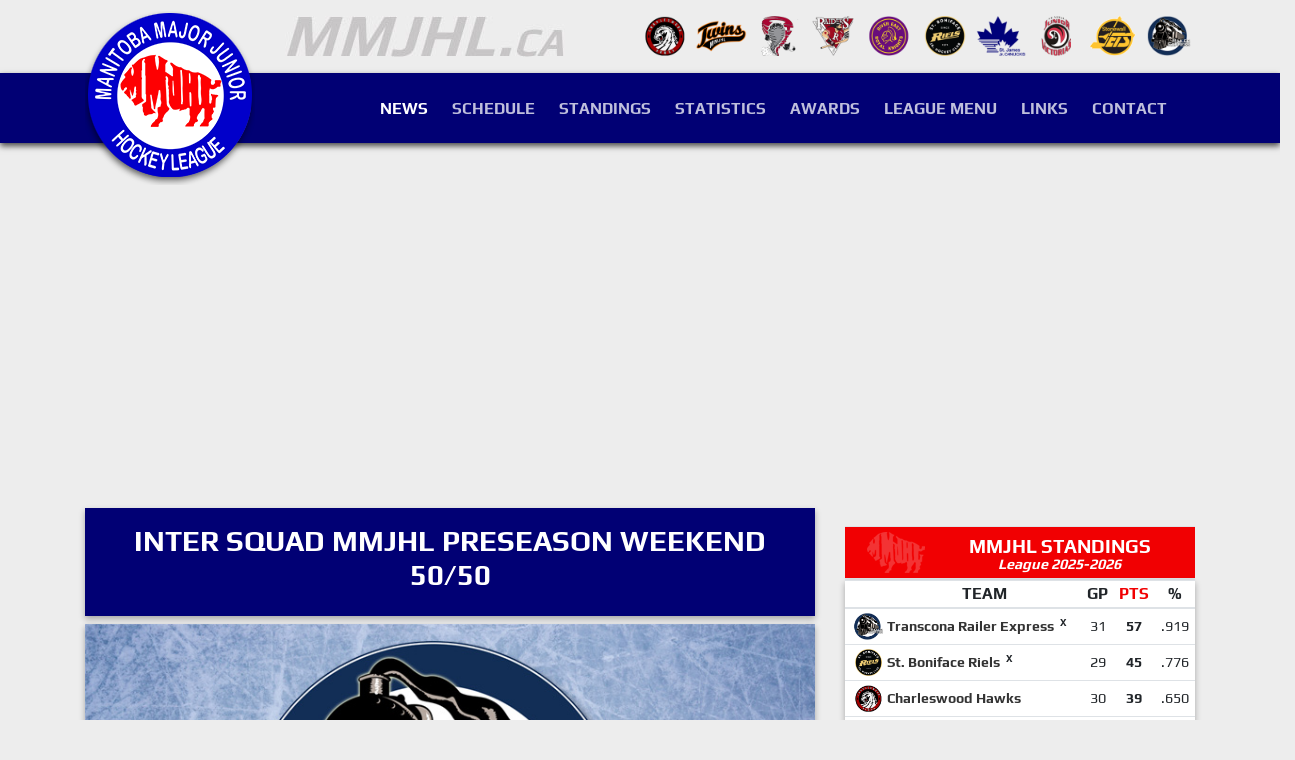

--- FILE ---
content_type: text/html; charset=UTF-8
request_url: https://www.mmjhl.ca/news-article.php?new_id=1028
body_size: 12414
content:
<!DOCTYPE html>
<html lang="en">
<head>
<meta charset="utf-8">
<title>Inter Squad MMJHL PreSeason Weekend 50/50 | MMJHL News</title>
<meta name="description" content="Inter Squad MMJHL PreSeason Weekend 50/50 Draw Winners">
<meta name="rating" content="General">
<meta name="revisit-after" content="14 days">
<meta name="robots" content="noindex, nofollow">
<meta name="author" content="John Sarantidis">
<meta name="copyright" content="Copyright, 2026 mmjhl.ca">
<meta name="distribution" content="Global">
<link rel="canonical" href="https://www.mmjhl.ca/news-article.php?new_id=1028">
<meta property="og:title" content="Inter Squad MMJHL PreSeason Weekend 50/50 | MMJHL News">
<meta property="og:description" content="Inter Squad MMJHL PreSeason Weekend 50/50 Draw Winners">
<meta property="og:type" content="website">
<meta property="og:url" content="https://www.mmjhl.ca/news-article.php?new_id=1028">
<meta property="og:image" content="">
<meta name="viewport" content="width=device-width, initial-scale=1, shrink-to-fit=no">
<link rel="stylesheet" href="https://stackpath.bootstrapcdn.com/bootstrap/4.4.1/css/bootstrap.min.css" integrity="sha384-Vkoo8x4CGsO3+Hhxv8T/Q5PaXtkKtu6ug5TOeNV6gBiFeWPGFN9MuhOf23Q9Ifjh" crossorigin="anonymous">
<link rel="preconnect" href="https://stackpath.bootstrapcdn.com/" crossorigin="anonymous">
<link rel="dns-prefetch" href="https://stackpath.bootstrapcdn.com/">
<link rel="preconnect" href="https://cdnjs.cloudflare.com/" crossorigin="anonymous">
<link rel="dns-prefetch" href="https://cdnjs.cloudflare.com/">
<link rel="preconnect" href="https://code.jquery.com/" crossorigin="anonymous">
<link rel="dns-prefetch" href="https://code.jquery.com/">
<link rel="stylesheet" href="css/index.css">
<link rel="stylesheet" href="css/fontawesome.min.css">
<link rel="stylesheet" href="https://cdnjs.cloudflare.com/ajax/libs/fancybox/3.3.5/jquery.fancybox.min.css">
<link rel="stylesheet" href="https://cdnjs.cloudflare.com/ajax/libs/animate.css/3.7.2/animate.min.css">

<link rel="icon" type="image/gif" href="[data-uri]"><script type="text/javascript" src="https://cdn.jsdelivr.net/jquery/latest/jquery.min.js"></script>
<!-- <script src="https://code.jquery.com/jquery-3.4.1.min.js" integrity="sha256-CSXorXvZcTkaix6Yvo6HppcZGetbYMGWSFlBw8HfCJo=" crossorigin="anonymous"></script> -->
<script src="https://cdn.jsdelivr.net/npm/popper.js@1.16.0/dist/umd/popper.min.js" integrity="sha384-Q6E9RHvbIyZFJoft+2mJbHaEWldlvI9IOYy5n3zV9zzTtmI3UksdQRVvoxMfooAo" crossorigin="anonymous"></script>
<script src="https://stackpath.bootstrapcdn.com/bootstrap/4.4.1/js/bootstrap.min.js" integrity="sha384-wfSDF2E50Y2D1uUdj0O3uMBJnjuUD4Ih7YwaYd1iqfktj0Uod8GCExl3Og8ifwB6" crossorigin="anonymous"></script>
<script src="https://cdnjs.cloudflare.com/ajax/libs/jquery.lazyload/1.9.1/jquery.lazyload.min.js" crossorigin="anonymous"></script>
<script src="js/functions.js"></script>
<script src="https://cdnjs.cloudflare.com/ajax/libs/fancybox/3.3.5/jquery.fancybox.min.js" crossorigin="anonymous"></script>
<script type="text/javascript" src="https://cdn.jsdelivr.net/momentjs/latest/moment.min.js"></script>
<script type="text/javascript" src="https://cdn.jsdelivr.net/npm/daterangepicker/daterangepicker.min.js"></script>

<!-- AS SENSE CODE -->
<!-- <script async src="https://pagead2.googlesyndication.com/pagead/js/adsbygoogle.js?client=ca-pub-9869416289262847" crossorigin="anonymous"></script> --></head>
<body>
<header>
<div class="minitop d-none d-lg-block py-3">
	<div class="container">
		<div class="row">
			<div class="col-4 text-right"><img src="/images/teams/mmjhl-ca.jpg" title="Manitoba Major Junior Hockey League" alt="Manitoba Major Junior Hockey League"></div>
			<div class="col-8 text-right">
            <a href="/team-page.php?team_id=1" title="Charleswood Hawks"><img src="/images/teams/Charleswood-Hawks-New-Logo.png" title="Charleswood Hawks" alt="Charleswood Hawks" class="px-0"></a>
            <a href="/team-page.php?team_id=5" title="Ft.Garry/Ft.Rouge Twins"><img src="/images/teams/twins_130x100.png" title="Ft.Garry/Ft.Rouge Twins" alt="Ft.Garry/Ft.Rouge Twins" class="px-0"></a>
            <a href="/team-page.php?team_id=6" title="Pembina Valley Twisters"><img src="/images/teams/twisters_130x100.png" title="Pembina Valley Twisters" alt="Pembina Valley Twisters" class="px-0"></a>
            <a href="/team-page.php?team_id=11" title="Raiders Jr. Hockey Club"><img src="/images/teams/raiders-jr-hockey-club-png-logo-2022.png" title="Raiders Jr. Hockey Club" alt="Raiders Jr. Hockey Club" class="px-0"></a>
            <a href="/team-page.php?team_id=7" title="River East Royal Knights"><img src="/images/teams/River-East-Royal-Knights-png-2022.png" title="River East Royal Knights" alt="River East Royal Knights" class="px-0"></a>
            <a href="/team-page.php?team_id=8" title="St. Boniface Riels"><img src="/images/teams/st-boniface-riels-png-new2.png" title="St. Boniface Riels" alt="St. Boniface Riels" class="px-0"></a>
            <a href="/team-page.php?team_id=9" title="St. James Jr. Canucks"><img src="/images/teams/st-james-canucks-logo-new2.png" title="St. James Jr. Canucks" alt="St. James Jr. Canucks" class="px-0"></a>
            <a href="/team-page.php?team_id=10" title="St. Vital Jr. Victorias"><img src="/images/teams/st-vital-jr-victorias-png-logo-2022.png" title="St. Vital Jr. Victorias" alt="St. Vital Jr. Victorias" class="px-0"></a>
            <a href="/team-page.php?team_id=12" title="Stonewall Jets"><img src="/images/teams/jets_130x100.png" title="Stonewall Jets" alt="Stonewall Jets" class="px-0"></a>
            <a href="/team-page.php?team_id=16" title="Transcona Railer Express"><img src="/images/teams/railer-express_130x100.png" title="Transcona Railer Express" alt="Transcona Railer Express" class="px-0"></a>
            			</div>
		</div>
	</div>
</div><div class="top py-2">
	<div class="container">
		<div class="row">
			<div class="col-lg-2 text-center text-lg-left">
				<a href="/" title="www.mmjhl.ca"><img src="/images/mmjhl-logo.png" title="Manitoba Major Junior Hockey League" alt="Manitoba Major Junior Hockey League"></a>
			</div>
			<div class="col-lg-10 menu mt-3 mt-lg-0">
				<nav class="navbar navbar-expand-lg navbar-dark float-lg-right">
                    <a class="navbar-brand d-block d-lg-none">MENU</a>
                        <button class="navbar-toggler" type="button" data-toggle="collapse" data-target="#navbarSupportedContent" aria-controls="navbarSupportedContent" aria-expanded="false" aria-label="Toggle navigation">
                        <span class="navbar-toggler-icon"></span>
                    </button>
                    <div class="collapse navbar-collapse" id="navbarSupportedContent">
                        <ul class="navbar-nav nav-fill w-100">
                        	<li class="nav-item mx-xl-1 active"><a class="nav-link" href="/news.php?season_id=34" title="News">News</a></li>
                        	<li class="nav-item mx-xl-1"><a class="nav-link" href="/schedule.php?season_type=League&season_id=34&month_selection=0" title="2025-2026 Schedule">Schedule</a></li>
                        	<li class="nav-item mx-xl-1"><a class="nav-link" href="/standings.php?season_type=League&season_id=34" title="2025-2026 Standings">Standings</a></li>
                        	<li class="nav-item mx-xl-1"><a class="nav-link" href="/scorers.php?season_type=League&season_id=34" title="2025-2026 Statistics">Statistics</a></li>
                        	<li class="nav-item mx-xl-1"><a class="nav-link" href="/awards.php" title="Awards">Awards</a></li>
                        	<li class="nav-item mx-xl-1"><a class="nav-link" href="/league-menu.php" title="League Menu">League Menu</a></li>
                        	<li class="nav-item mx-xl-1"><a class="nav-link" href="/links.php" title="Links">Links</a></li>
                        	<li class="nav-item mx-xl-1"><a class="nav-link" href="/contact.php" title="Contact">Contact</a></li>
                        </ul>
                    </div>
                </nav>
			</div>
		</div>
	</div>
</div></header>


<div class="row" id="breadcrumbs.php">
    &nbsp;
</div>
<div class="main-body mt-4">
    <div class="container">
        <div class="row">

            <div class="col-12">
                

 
 <div class="py-1" style="margin-top:20px;margin-bottom:15px;">

    <script async src="https://pagead2.googlesyndication.com/pagead/js/adsbygoogle.js?client=ca-pub-9869416289262847"
        crossorigin="anonymous"></script>

    <ins class="adsbygoogle"
        style="display:block"
        data-ad-client="ca-pub-9869416289262847"
        data-ad-slot="2721561407"
        data-ad-format="auto"
        data-full-width-responsive="true"></ins>
    <script>
       (adsbygoogle = window.adsbygoogle || []).push({});
    </script>

</div>  

  
            </div>

            <div class="col-12">
                            </div>                   

            <!--left main column-->
            <div class="col-lg-8 pb-5">
            <div class="text-center"></div>
<div class="row">
    <div class="col-12">
            <form name="forma" action="standings.php" method="get">
                <div class="container">
                    <div class="row d-flex justify-content-center align-items-center add-shadow py-3" style="background-color:#010074;color:#FFF;">
                        <div class="col-11 text-center font-weight-bold big-font text-white align-items-center">
                            <div class="">
                                <h1 style="font-size:29px" class="text-uppercase font-weight-bold font-h1-index">
                                Inter Squad MMJHL PreSeason Weekend 50/50                                </h1>                                
                            </div>
                        </div>
                    </div>

                </div>
            </form>

    </div>
</div>

<div class="row">
    <div class="col-12 slider slider-article mt-2">
        <div class="bg-white add-shadow">
            <img src="/images/news/Transcona Railer Express.jpg" class="d-block w-100" alt="Inter Squad MMJHL PreSeason Weekend 50/50">
            <div class="carousel-caption px-4 pt-3 text-left">
                <div class="mb-2 text-secondary">Wednesday September 13, 2023</div>
                <p><p><span style="color: rgb(31, 31, 31);">Inter Squad MMJHL PreSeason Weekend 50/50 Draw Winners</span></p></p>
                <p><hr></p>
                <p class=""><p>MMJHL Intersquad weekend 50/50 Winners</p><p>&nbsp;</p><p><strong>FRIDAY Sept 8,2023</strong></p><p>Mike Chateauneuf&nbsp;&nbsp;$75.00</p><p>&nbsp;</p><p><strong>SATURDAY September 9, 2023</strong></p><p>Unclaimed Ticket # 2044 $92.50</p><p>&nbsp;</p><p><strong>SUNDAY September 10,2023</strong></p><p>Jeana Galant&nbsp;&nbsp;$97.50</p><p>&nbsp;</p><p>Thanks to everyone for supporting the inter squad weekend</p><p>All profits were divided equally amongst the 6 teams</p><p>&nbsp;</p><p>&nbsp;</p><p>For unclaimed prize Saturday Sept 9,2023</p><p>Please call</p><p>Don Gale</p><p>Transcona Railer Express</p><p>204-918-3811</p></p>
            </div>
            <div class="row">
                <div class="col-12 text-center docIcons my-3">
                                                                                                </div>
            </div>

        </div>
    </div>
</div>

<div class="row">
    <div class="col-12 mt-5">
        <table class="table m-0 p-0">
            <thead>
                <tr>
                    <th colspan="9" class="text-center text-white py-3 px-2" style="font-size:24px;background-color:#f10002;"><span class="d-block mb-1">Other News</span></th>
                </tr>
            </thead>
        </table>
    </div>
</div>
    <div class="row">
    <div class="col-12 mt-4">
        <div class="news add-shadow p-3 bg-white">
            <div class="row">
                <div class="col-lg-5 news-photo">
                    <a href="news-article.php?new_id=1132" title="Riels Golf Tournament Friday Aug 16, 2024"><img src="/images/news/St Boniface Riels.jpg" class="d-block w-100" title="Riels Golf Tournament Friday Aug 16, 2024" alt="Riels Golf Tournament Friday Aug 16, 2024"></a>
                </div>
                <div class="col-lg-7 mt-2 mt-lg-0">
                    <div class="font-weight-bold medium-font"><a href="news-article.php?new_id=1132" title="Riels Golf Tournament Friday Aug 16, 2024">Riels Golf Tournament Friday Aug 16, 2024</a></div>
                    <p class="text-secondary small mt-3"><p><span style="color: rgb(31, 31, 31);">Riels Golf Tournament Friday Aug 16, 2024</span></p></p>
                    <p class="text-danger mt-2">Friday June 14, 2024</p>
                </div>
            </div>
        </div>
    </div>
</div>
    <div class="row">
    <div class="col-12 mt-4">
        <div class="news add-shadow p-3 bg-white">
            <div class="row">
                <div class="col-lg-5 news-photo">
                    <a href="news-article.php?new_id=1128" title="ANNUAL RAIDER PROSPECT SPRING SKATE"><img src="/images/news/raiders-jr-hockey-club rev.jpg" class="d-block w-100" title="ANNUAL RAIDER PROSPECT SPRING SKATE" alt="ANNUAL RAIDER PROSPECT SPRING SKATE"></a>
                </div>
                <div class="col-lg-7 mt-2 mt-lg-0">
                    <div class="font-weight-bold medium-font"><a href="news-article.php?new_id=1128" title="ANNUAL RAIDER PROSPECT SPRING SKATE">ANNUAL RAIDER PROSPECT SPRING SKATE</a></div>
                    <p class="text-secondary small mt-3"><p>ANNUAL RAIDERS JUNIOR HOCKEY PROSPECT SPRING SKATE</p></p>
                    <p class="text-danger mt-2">Friday April 26, 2024</p>
                </div>
            </div>
        </div>
    </div>
</div>
    <div class="row">
    <div class="col-12 mt-4">
        <div class="news add-shadow p-3 bg-white">
            <div class="row">
                <div class="col-lg-5 news-photo">
                    <a href="news-article.php?new_id=1125" title="Nuck Dynasty! Jr Canucks Complete Magical Run Capturing Three-Peat Championship"><img src="/images/news/Championship pic 2024a.jpeg" class="d-block w-100" title="Nuck Dynasty! Jr Canucks Complete Magical Run Capturing Three-Peat Championship" alt="Nuck Dynasty! Jr Canucks Complete Magical Run Capturing Three-Peat Championship"></a>
                </div>
                <div class="col-lg-7 mt-2 mt-lg-0">
                    <div class="font-weight-bold medium-font"><a href="news-article.php?new_id=1125" title="Nuck Dynasty! Jr Canucks Complete Magical Run Capturing Three-Peat Championship">Nuck Dynasty! Jr Canucks Complete Magical Run Capturing Three-Peat Championship</a></div>
                    <p class="text-secondary small mt-3"><p>Nuck Dynasty! Jr Canucks Complete Magical Run Capturing Three-Peat Championship</p></p>
                    <p class="text-danger mt-2">Friday April 19, 2024</p>
                </div>
            </div>
        </div>
    </div>
</div>
    <div class="row">
    <div class="col-12 mt-4">
        <div class="news add-shadow p-3 bg-white">
            <div class="row">
                <div class="col-lg-5 news-photo">
                    <a href="news-article.php?new_id=1118" title="Tip a Raider -  February 2024"><img src="/images/news/Tip a Raider Feb 2024-5a.jpg" class="d-block w-100" title="Tip a Raider -  February 2024" alt="Tip a Raider -  February 2024"></a>
                </div>
                <div class="col-lg-7 mt-2 mt-lg-0">
                    <div class="font-weight-bold medium-font"><a href="news-article.php?new_id=1118" title="Tip a Raider -  February 2024">Tip a Raider -  February 2024</a></div>
                    <p class="text-secondary small mt-3"><p>Tip a Raider -&nbsp;February 2024</p><p>at Boston Pizza Garden City</p></p>
                    <p class="text-danger mt-2">Wednesday March 20, 2024</p>
                </div>
            </div>
        </div>
    </div>
</div>
    <div class="row">
    <div class="col-12 mt-4">
        <div class="news add-shadow p-3 bg-white">
            <div class="row">
                <div class="col-lg-5 news-photo">
                    <a href="news-article.php?new_id=1110" title="Raiders Love to Read"><img src="/images/news/Raiders Love to Read 2024-3a.jpg" class="d-block w-100" title="Raiders Love to Read" alt="Raiders Love to Read"></a>
                </div>
                <div class="col-lg-7 mt-2 mt-lg-0">
                    <div class="font-weight-bold medium-font"><a href="news-article.php?new_id=1110" title="Raiders Love to Read">Raiders Love to Read</a></div>
                    <p class="text-secondary small mt-3"><p>Raiders Love to Read</p></p>
                    <p class="text-danger mt-2">Friday March 8, 2024</p>
                </div>
            </div>
        </div>
    </div>
</div>
    <div class="row">
    <div class="col-12 mt-4">
        <div class="news add-shadow p-3 bg-white">
            <div class="row">
                <div class="col-lg-5 news-photo">
                    <a href="news-article.php?new_id=1104" title="Stonewall Jets Cole Emberly & Matthieu Meier visit École R.W. Bobby Bend School"><img src="/images/news/Stonewall-Jets-School.jpg" class="d-block w-100" title="Stonewall Jets Cole Emberly & Matthieu Meier visit École R.W. Bobby Bend School" alt="Stonewall Jets Cole Emberly & Matthieu Meier visit École R.W. Bobby Bend School"></a>
                </div>
                <div class="col-lg-7 mt-2 mt-lg-0">
                    <div class="font-weight-bold medium-font"><a href="news-article.php?new_id=1104" title="Stonewall Jets Cole Emberly & Matthieu Meier visit École R.W. Bobby Bend School">Stonewall Jets Cole Emberly & Matthieu Meier visit École R.W. Bobby Bend School</a></div>
                    <p class="text-secondary small mt-3"><p>Stonewall Jets continue giving back to the community.</p></p>
                    <p class="text-danger mt-2">Thursday February 29, 2024</p>
                </div>
            </div>
        </div>
    </div>
</div>
    <div class="row">
    <div class="col-12 mt-4">
        <div class="news add-shadow p-3 bg-white">
            <div class="row">
                <div class="col-lg-5 news-photo">
                    <a href="news-article.php?new_id=1102" title="Raiders Annual Alumni Game"><img src="/images/news/raiders-jr-hockey-club rev.jpg" class="d-block w-100" title="Raiders Annual Alumni Game" alt="Raiders Annual Alumni Game"></a>
                </div>
                <div class="col-lg-7 mt-2 mt-lg-0">
                    <div class="font-weight-bold medium-font"><a href="news-article.php?new_id=1102" title="Raiders Annual Alumni Game">Raiders Annual Alumni Game</a></div>
                    <p class="text-secondary small mt-3"><p><strong>Raiders Annual Alumni Game</strong></p></p>
                    <p class="text-danger mt-2">Monday February 26, 2024</p>
                </div>
            </div>
        </div>
    </div>
</div>
    <div class="row">
    <div class="col-12 mt-4">
        <div class="news add-shadow p-3 bg-white">
            <div class="row">
                <div class="col-lg-5 news-photo">
                    <a href="news-article.php?new_id=1101" title="MMJHL All-Star Extravaganza"><img src="/images/news/MMJHL - All-Star Game.jpg" class="d-block w-100" title="MMJHL All-Star Extravaganza" alt="MMJHL All-Star Extravaganza"></a>
                </div>
                <div class="col-lg-7 mt-2 mt-lg-0">
                    <div class="font-weight-bold medium-font"><a href="news-article.php?new_id=1101" title="MMJHL All-Star Extravaganza">MMJHL All-Star Extravaganza</a></div>
                    <p class="text-secondary small mt-3"><p>MMJHL All-Star Extravaganza</p><p>Feb 10 2024</p></p>
                    <p class="text-danger mt-2">Monday February 26, 2024</p>
                </div>
            </div>
        </div>
    </div>
</div>
    <div class="row">
    <div class="col-12 mt-4">
        <div class="news add-shadow p-3 bg-white">
            <div class="row">
                <div class="col-lg-5 news-photo">
                    <a href="news-article.php?new_id=1094" title="Twisters Head Shave for CancerCare Manitoba"><img src="/images/news/FullSizeRender_scaledv2.jpg" class="d-block w-100" title="Twisters Head Shave for CancerCare Manitoba" alt="Twisters Head Shave for CancerCare Manitoba"></a>
                </div>
                <div class="col-lg-7 mt-2 mt-lg-0">
                    <div class="font-weight-bold medium-font"><a href="news-article.php?new_id=1094" title="Twisters Head Shave for CancerCare Manitoba">Twisters Head Shave for CancerCare Manitoba</a></div>
                    <p class="text-secondary small mt-3"><p>Fundraiser success</p></p>
                    <p class="text-danger mt-2">Thursday February 15, 2024</p>
                </div>
            </div>
        </div>
    </div>
</div>
    <div class="row">
    <div class="col-12 mt-4">
        <div class="news add-shadow p-3 bg-white">
            <div class="row">
                <div class="col-lg-5 news-photo">
                    <a href="news-article.php?new_id=1092" title="Rescheduled Game Stonewall Jets vs Pembina Valley Twisters"><img src="/images/news/MMJHL.jpg" class="d-block w-100" title="Rescheduled Game Stonewall Jets vs Pembina Valley Twisters" alt="Rescheduled Game Stonewall Jets vs Pembina Valley Twisters"></a>
                </div>
                <div class="col-lg-7 mt-2 mt-lg-0">
                    <div class="font-weight-bold medium-font"><a href="news-article.php?new_id=1092" title="Rescheduled Game Stonewall Jets vs Pembina Valley Twisters">Rescheduled Game Stonewall Jets vs Pembina Valley Twisters</a></div>
                    <p class="text-secondary small mt-3"><p><strong>Rescheduled Game: Stonewall Jets vs Pembina Valley Twisters</strong></p><p><br></p><p>Thursday February 29 2024</p><p>8:00 PM</p><p>Morris Multiplex</p></p>
                    <p class="text-danger mt-2">Monday February 12, 2024</p>
                </div>
            </div>
        </div>
    </div>
</div>
    <div class="row">
    <div class="col-12 mt-4">
        <div class="news add-shadow p-3 bg-white">
            <div class="row">
                <div class="col-lg-5 news-photo">
                    <a href="news-article.php?new_id=1090" title="St James Jr Canucks - I Love to Read Month"><img src="/images/news/Love to Read Month-2a.jpg" class="d-block w-100" title="St James Jr Canucks - I Love to Read Month" alt="St James Jr Canucks - I Love to Read Month"></a>
                </div>
                <div class="col-lg-7 mt-2 mt-lg-0">
                    <div class="font-weight-bold medium-font"><a href="news-article.php?new_id=1090" title="St James Jr Canucks - I Love to Read Month">St James Jr Canucks - I Love to Read Month</a></div>
                    <p class="text-secondary small mt-3"><p><strong>St James Jr Canucks - I Love to Read Month</strong></p></p>
                    <p class="text-danger mt-2">Saturday February 10, 2024</p>
                </div>
            </div>
        </div>
    </div>
</div>
    <div class="row">
    <div class="col-12 mt-4">
        <div class="news add-shadow p-3 bg-white">
            <div class="row">
                <div class="col-lg-5 news-photo">
                    <a href="news-article.php?new_id=1083" title="MMJHL All-Star Game players"><img src="/images/news/MMJHL - All-Star Game.jpg" class="d-block w-100" title="MMJHL All-Star Game players" alt="MMJHL All-Star Game players"></a>
                </div>
                <div class="col-lg-7 mt-2 mt-lg-0">
                    <div class="font-weight-bold medium-font"><a href="news-article.php?new_id=1083" title="MMJHL All-Star Game players">MMJHL All-Star Game players</a></div>
                    <p class="text-secondary small mt-3"><p><br></p><p>MMJHL ALL-STAR GAME</p><p>Date: February 10 2024</p><p>Time: 3:00 PM</p><p>Location: Seven Oaks Arena</p><p><br></p><p>Admission:</p><p>Adults $12.00</p><p>Seniors $10.00</p><p>Students $10.00</p><p><br></p></p>
                    <p class="text-danger mt-2">Wednesday January 31, 2024</p>
                </div>
            </div>
        </div>
    </div>
</div>
    <div class="row">
    <div class="col-12 mt-4">
        <div class="news add-shadow p-3 bg-white">
            <div class="row">
                <div class="col-lg-5 news-photo">
                    <a href="news-article.php?new_id=1080" title="Passing of Tom Miller"><img src="/images/news/tom-miller.jpg" class="d-block w-100" title="Passing of Tom Miller" alt="Passing of Tom Miller"></a>
                </div>
                <div class="col-lg-7 mt-2 mt-lg-0">
                    <div class="font-weight-bold medium-font"><a href="news-article.php?new_id=1080" title="Passing of Tom Miller">Passing of Tom Miller</a></div>
                    <p class="text-secondary small mt-3"><p><span style="color: rgb(31, 31, 31);">Tom Miller Celebration of Life Service</span></p><p><strong style="color: rgb(0, 0, 0);">Thursday, February 8th, 2:00pm at Canad Inns Polo Park</strong></p></p>
                    <p class="text-danger mt-2">Monday January 22, 2024</p>
                </div>
            </div>
        </div>
    </div>
</div>
    <div class="row">
    <div class="col-12 mt-4">
        <div class="news add-shadow p-3 bg-white">
            <div class="row">
                <div class="col-lg-5 news-photo">
                    <a href="news-article.php?new_id=1078" title="Raiders Support for Garden City Collegiate Grad"><img src="/images/news/RJHC-GCC.jpg" class="d-block w-100" title="Raiders Support for Garden City Collegiate Grad" alt="Raiders Support for Garden City Collegiate Grad"></a>
                </div>
                <div class="col-lg-7 mt-2 mt-lg-0">
                    <div class="font-weight-bold medium-font"><a href="news-article.php?new_id=1078" title="Raiders Support for Garden City Collegiate Grad">Raiders Support for Garden City Collegiate Grad</a></div>
                    <p class="text-secondary small mt-3"><p>Raiders Support Garden City Collegiate Safe Grad Fundraiser</p></p>
                    <p class="text-danger mt-2">Wednesday January 17, 2024</p>
                </div>
            </div>
        </div>
    </div>
</div>
    <div class="row">
    <div class="col-12 mt-4">
        <div class="news add-shadow p-3 bg-white">
            <div class="row">
                <div class="col-lg-5 news-photo">
                    <a href="news-article.php?new_id=1074" title="St. Boniface Riels Donate to Harvest Manitoba"><img src="/images/news/stb-hamper2.jpg" class="d-block w-100" title="St. Boniface Riels Donate to Harvest Manitoba" alt="St. Boniface Riels Donate to Harvest Manitoba"></a>
                </div>
                <div class="col-lg-7 mt-2 mt-lg-0">
                    <div class="font-weight-bold medium-font"><a href="news-article.php?new_id=1074" title="St. Boniface Riels Donate to Harvest Manitoba">St. Boniface Riels Donate to Harvest Manitoba</a></div>
                    <p class="text-secondary small mt-3"><p><span style="color: rgb(31, 31, 31);">St. Boniface Riels Donate to Harvest Manitoba</span></p></p>
                    <p class="text-danger mt-2">Wednesday December 27, 2023</p>
                </div>
            </div>
        </div>
    </div>
</div>
    <div class="row">
    <div class="col-12 mt-4">
        <div class="news add-shadow p-3 bg-white">
            <div class="row">
                <div class="col-lg-5 news-photo">
                    <a href="news-article.php?new_id=1073" title="St. James Jr. Canucks Xmas Hampers 2023"><img src="/images/news/stj-hamper.jpg" class="d-block w-100" title="St. James Jr. Canucks Xmas Hampers 2023" alt="St. James Jr. Canucks Xmas Hampers 2023"></a>
                </div>
                <div class="col-lg-7 mt-2 mt-lg-0">
                    <div class="font-weight-bold medium-font"><a href="news-article.php?new_id=1073" title="St. James Jr. Canucks Xmas Hampers 2023">St. James Jr. Canucks Xmas Hampers 2023</a></div>
                    <p class="text-secondary small mt-3"><p><strong>St. James Jr. Canucks Xmas Hampers 2023</strong></p></p>
                    <p class="text-danger mt-2">Wednesday December 27, 2023</p>
                </div>
            </div>
        </div>
    </div>
</div>
    <div class="row">
    <div class="col-12 mt-4">
        <div class="news add-shadow p-3 bg-white">
            <div class="row">
                <div class="col-lg-5 news-photo">
                    <a href="news-article.php?new_id=1072" title="Royal Knights Assembling and Delivering Christmas Hampers!"><img src="/images/news/re-xmas-2023.jpg" class="d-block w-100" title="Royal Knights Assembling and Delivering Christmas Hampers!" alt="Royal Knights Assembling and Delivering Christmas Hampers!"></a>
                </div>
                <div class="col-lg-7 mt-2 mt-lg-0">
                    <div class="font-weight-bold medium-font"><a href="news-article.php?new_id=1072" title="Royal Knights Assembling and Delivering Christmas Hampers!">Royal Knights Assembling and Delivering Christmas Hampers!</a></div>
                    <p class="text-secondary small mt-3"><p>Royal Knights players are doing their best for their community.</p></p>
                    <p class="text-danger mt-2">Sunday December 24, 2023</p>
                </div>
            </div>
        </div>
    </div>
</div>
    <div class="row">
    <div class="col-12 mt-4">
        <div class="news add-shadow p-3 bg-white">
            <div class="row">
                <div class="col-lg-5 news-photo">
                    <a href="news-article.php?new_id=1071" title="Charleswood Hawks Christmas Cheer Board 2023"><img src="/images/news/cha-cheer-2023.jpg" class="d-block w-100" title="Charleswood Hawks Christmas Cheer Board 2023" alt="Charleswood Hawks Christmas Cheer Board 2023"></a>
                </div>
                <div class="col-lg-7 mt-2 mt-lg-0">
                    <div class="font-weight-bold medium-font"><a href="news-article.php?new_id=1071" title="Charleswood Hawks Christmas Cheer Board 2023">Charleswood Hawks Christmas Cheer Board 2023</a></div>
                    <p class="text-secondary small mt-3"><p>Hawks players and families join forces.</p></p>
                    <p class="text-danger mt-2">Sunday December 24, 2023</p>
                </div>
            </div>
        </div>
    </div>
</div>
    <div class="row">
    <div class="col-12 mt-4">
        <div class="news add-shadow p-3 bg-white">
            <div class="row">
                <div class="col-lg-5 news-photo">
                    <a href="news-article.php?new_id=1066" title="Fort Garry/Fort Rouge  Twins vs. Stonewall Jets Postponed"><img src="/images/news/ftg-sto.jpg" class="d-block w-100" title="Fort Garry/Fort Rouge  Twins vs. Stonewall Jets Postponed" alt="Fort Garry/Fort Rouge  Twins vs. Stonewall Jets Postponed"></a>
                </div>
                <div class="col-lg-7 mt-2 mt-lg-0">
                    <div class="font-weight-bold medium-font"><a href="news-article.php?new_id=1066" title="Fort Garry/Fort Rouge  Twins vs. Stonewall Jets Postponed">Fort Garry/Fort Rouge  Twins vs. Stonewall Jets Postponed</a></div>
                    <p class="text-secondary small mt-3"><p>The game will be rescheduled on a later date.</p></p>
                    <p class="text-danger mt-2">Friday December 22, 2023</p>
                </div>
            </div>
        </div>
    </div>
</div>
    <div class="row">
    <div class="col-12 mt-4">
        <div class="news add-shadow p-3 bg-white">
            <div class="row">
                <div class="col-lg-5 news-photo">
                    <a href="news-article.php?new_id=1064" title="Fort Garry/Fort Rouge Twins Christmas Cheer Board Hamper"><img src="/images/news/ftg-cheer-board-2023.jpg" class="d-block w-100" title="Fort Garry/Fort Rouge Twins Christmas Cheer Board Hamper" alt="Fort Garry/Fort Rouge Twins Christmas Cheer Board Hamper"></a>
                </div>
                <div class="col-lg-7 mt-2 mt-lg-0">
                    <div class="font-weight-bold medium-font"><a href="news-article.php?new_id=1064" title="Fort Garry/Fort Rouge Twins Christmas Cheer Board Hamper">Fort Garry/Fort Rouge Twins Christmas Cheer Board Hamper</a></div>
                    <p class="text-secondary small mt-3"><p>Fort Garry/Fort Rouge Twins Christmas Cheer Board Hamper</p></p>
                    <p class="text-danger mt-2">Thursday December 21, 2023</p>
                </div>
            </div>
        </div>
    </div>
</div>
    <div class="row">
    <div class="col-12 mt-4">
        <div class="news add-shadow p-3 bg-white">
            <div class="row">
                <div class="col-lg-5 news-photo">
                    <a href="news-article.php?new_id=1065" title="Raiders Children Hospital Christmas Toy Drive"><img src="/images/news/raiders-toy-drive.jpg" class="d-block w-100" title="Raiders Children Hospital Christmas Toy Drive" alt="Raiders Children Hospital Christmas Toy Drive"></a>
                </div>
                <div class="col-lg-7 mt-2 mt-lg-0">
                    <div class="font-weight-bold medium-font"><a href="news-article.php?new_id=1065" title="Raiders Children Hospital Christmas Toy Drive">Raiders Children Hospital Christmas Toy Drive</a></div>
                    <p class="text-secondary small mt-3"><p><span style="color: rgb(31, 31, 31);">Raiders Children Hospital Christmas Toy Drive 2023</span></p></p>
                    <p class="text-danger mt-2">Thursday December 21, 2023</p>
                </div>
            </div>
        </div>
    </div>
</div>
    <div class="row">
    <div class="col-12 mt-4">
        <div class="news add-shadow p-3 bg-white">
            <div class="row">
                <div class="col-lg-5 news-photo">
                    <a href="news-article.php?new_id=1062" title="Christmas Message"><img src="/images/news/mmjhl-christmas-msg-1641156814.jpg" class="d-block w-100" title="Christmas Message" alt="Christmas Message"></a>
                </div>
                <div class="col-lg-7 mt-2 mt-lg-0">
                    <div class="font-weight-bold medium-font"><a href="news-article.php?new_id=1062" title="Christmas Message">Christmas Message</a></div>
                    <p class="text-secondary small mt-3"><p>Christmas Message</p></p>
                    <p class="text-danger mt-2">Thursday December 21, 2023</p>
                </div>
            </div>
        </div>
    </div>
</div>
    <div class="row">
    <div class="col-12 mt-4">
        <div class="news add-shadow p-3 bg-white">
            <div class="row">
                <div class="col-lg-5 news-photo">
                    <a href="news-article.php?new_id=1058" title="Raiders Annual Soup Kitchen 2023"><img src="/images/news/rjhc-2023.jpg" class="d-block w-100" title="Raiders Annual Soup Kitchen 2023" alt="Raiders Annual Soup Kitchen 2023"></a>
                </div>
                <div class="col-lg-7 mt-2 mt-lg-0">
                    <div class="font-weight-bold medium-font"><a href="news-article.php?new_id=1058" title="Raiders Annual Soup Kitchen 2023">Raiders Annual Soup Kitchen 2023</a></div>
                    <p class="text-secondary small mt-3"><p><span style="color: rgb(31, 31, 31);">Raiders Annual Soup Kitchen 2023</span></p></p>
                    <p class="text-danger mt-2">Sunday December 17, 2023</p>
                </div>
            </div>
        </div>
    </div>
</div>
    <div class="row">
    <div class="col-12 mt-4">
        <div class="news add-shadow p-3 bg-white">
            <div class="row">
                <div class="col-lg-5 news-photo">
                    <a href="news-article.php?new_id=1045" title="Christmas Cheer Board Fundraiser"><img src="/images/news/cheer_board_scaled.jpg" class="d-block w-100" title="Christmas Cheer Board Fundraiser" alt="Christmas Cheer Board Fundraiser"></a>
                </div>
                <div class="col-lg-7 mt-2 mt-lg-0">
                    <div class="font-weight-bold medium-font"><a href="news-article.php?new_id=1045" title="Christmas Cheer Board Fundraiser">Christmas Cheer Board Fundraiser</a></div>
                    <p class="text-secondary small mt-3"><p>Record breaking attendance at Breakfast with Santa event sponsored by the Morris Area Recreation Commission and Morris and Area Christmas Cheer board resulted in record breaking donation.</p></p>
                    <p class="text-danger mt-2">Monday December 11, 2023</p>
                </div>
            </div>
        </div>
    </div>
</div>
    <div class="row">
    <div class="col-12 mt-4">
        <div class="news add-shadow p-3 bg-white">
            <div class="row">
                <div class="col-lg-5 news-photo">
                    <a href="news-article.php?new_id=1043" title="Stonewall Jets Teddy Bear Toss Dec 8 2023"><img src="/images/news/Stonewall Jets.jpg" class="d-block w-100" title="Stonewall Jets Teddy Bear Toss Dec 8 2023" alt="Stonewall Jets Teddy Bear Toss Dec 8 2023"></a>
                </div>
                <div class="col-lg-7 mt-2 mt-lg-0">
                    <div class="font-weight-bold medium-font"><a href="news-article.php?new_id=1043" title="Stonewall Jets Teddy Bear Toss Dec 8 2023">Stonewall Jets Teddy Bear Toss Dec 8 2023</a></div>
                    <p class="text-secondary small mt-3"><p>Stonewall Jets Teddy Bear Toss</p><p>Friday Dec 8 2023</p></p>
                    <p class="text-danger mt-2">Friday December 8, 2023</p>
                </div>
            </div>
        </div>
    </div>
</div>
    <div class="row">
    <div class="col-12 mt-4">
        <div class="news add-shadow p-3 bg-white">
            <div class="row">
                <div class="col-lg-5 news-photo">
                    <a href="news-article.php?new_id=1044" title="St Boniface Riels “Tin for the Bin” for Harvest Manitoba"><img src="/images/news/St Boniface Riels.jpg" class="d-block w-100" title="St Boniface Riels “Tin for the Bin” for Harvest Manitoba" alt="St Boniface Riels “Tin for the Bin” for Harvest Manitoba"></a>
                </div>
                <div class="col-lg-7 mt-2 mt-lg-0">
                    <div class="font-weight-bold medium-font"><a href="news-article.php?new_id=1044" title="St Boniface Riels “Tin for the Bin” for Harvest Manitoba">St Boniface Riels “Tin for the Bin” for Harvest Manitoba</a></div>
                    <p class="text-secondary small mt-3"><p>St Boniface Riels “Tin for the Bin” for Harvest Manitoba</p><p>- All December Home games</p></p>
                    <p class="text-danger mt-2">Friday December 8, 2023</p>
                </div>
            </div>
        </div>
    </div>
</div>
    <div class="row">
    <div class="col-12 mt-4">
        <div class="news add-shadow p-3 bg-white">
            <div class="row">
                <div class="col-lg-5 news-photo">
                    <a href="news-article.php?new_id=1041" title="Pembina Valley Twisters Annual Breakfast with Santa"><img src="/images/news/Breakfast with Santa Dec-2023.jpg" class="d-block w-100" title="Pembina Valley Twisters Annual Breakfast with Santa" alt="Pembina Valley Twisters Annual Breakfast with Santa"></a>
                </div>
                <div class="col-lg-7 mt-2 mt-lg-0">
                    <div class="font-weight-bold medium-font"><a href="news-article.php?new_id=1041" title="Pembina Valley Twisters Annual Breakfast with Santa">Pembina Valley Twisters Annual Breakfast with Santa</a></div>
                    <p class="text-secondary small mt-3"><p><strong>Pembina Valley Twisters Annual Breakfast with Santa</strong></p></p>
                    <p class="text-danger mt-2">Wednesday December 6, 2023</p>
                </div>
            </div>
        </div>
    </div>
</div>
    <div class="row">
    <div class="col-12 mt-4">
        <div class="news add-shadow p-3 bg-white">
            <div class="row">
                <div class="col-lg-5 news-photo">
                    <a href="news-article.php?new_id=1027" title="MMJHL TRANSACTIONS 2023-2024"><img src="/images/news/MMJHL.jpg" class="d-block w-100" title="MMJHL TRANSACTIONS 2023-2024" alt="MMJHL TRANSACTIONS 2023-2024"></a>
                </div>
                <div class="col-lg-7 mt-2 mt-lg-0">
                    <div class="font-weight-bold medium-font"><a href="news-article.php?new_id=1027" title="MMJHL TRANSACTIONS 2023-2024">MMJHL TRANSACTIONS 2023-2024</a></div>
                    <p class="text-secondary small mt-3"><p><strong>Follow the 2023-2024 MMJHL Trade Transactions</strong></p></p>
                    <p class="text-danger mt-2">Thursday August 31, 2023</p>
                </div>
            </div>
        </div>
    </div>
</div>
    <div class="row">
    <div class="col-12 mt-4">
        <div class="news add-shadow p-3 bg-white">
            <div class="row">
                <div class="col-lg-5 news-photo">
                    <a href="news-article.php?new_id=1021" title="2023 MMJHL PRE SEASON WEEKEND GAMES"><img src="/images/news/MMJHL.jpg" class="d-block w-100" title="2023 MMJHL PRE SEASON WEEKEND GAMES" alt="2023 MMJHL PRE SEASON WEEKEND GAMES"></a>
                </div>
                <div class="col-lg-7 mt-2 mt-lg-0">
                    <div class="font-weight-bold medium-font"><a href="news-article.php?new_id=1021" title="2023 MMJHL PRE SEASON WEEKEND GAMES">2023 MMJHL PRE SEASON WEEKEND GAMES</a></div>
                    <p class="text-secondary small mt-3"><p>2023 MMJHL PRE SEASON WEEKEND GAMES</p><p>Sept 8, 9, &amp; 10</p></p>
                    <p class="text-danger mt-2">Wednesday August 16, 2023</p>
                </div>
            </div>
        </div>
    </div>
</div>
    <div class="row">
    <div class="col-12 mt-4">
        <div class="news add-shadow p-3 bg-white">
            <div class="row">
                <div class="col-lg-5 news-photo">
                    <a href="news-article.php?new_id=1020" title="Transcona Railer Express Fall Camp 2023"><img src="/images/news/Transcona Railer Express.jpg" class="d-block w-100" title="Transcona Railer Express Fall Camp 2023" alt="Transcona Railer Express Fall Camp 2023"></a>
                </div>
                <div class="col-lg-7 mt-2 mt-lg-0">
                    <div class="font-weight-bold medium-font"><a href="news-article.php?new_id=1020" title="Transcona Railer Express Fall Camp 2023">Transcona Railer Express Fall Camp 2023</a></div>
                    <p class="text-secondary small mt-3"><p>Transcona Railer Express Fall Camp 2023</p></p>
                    <p class="text-danger mt-2">Wednesday August 16, 2023</p>
                </div>
            </div>
        </div>
    </div>
</div>
    <div class="row">
    <div class="col-12 mt-4">
        <div class="news add-shadow p-3 bg-white">
            <div class="row">
                <div class="col-lg-5 news-photo">
                    <a href="news-article.php?new_id=1019" title="STONEWALL JETS MAIN CAMP"><img src="/images/news/Stonewall-News.jpg" class="d-block w-100" title="STONEWALL JETS MAIN CAMP" alt="STONEWALL JETS MAIN CAMP"></a>
                </div>
                <div class="col-lg-7 mt-2 mt-lg-0">
                    <div class="font-weight-bold medium-font"><a href="news-article.php?new_id=1019" title="STONEWALL JETS MAIN CAMP">STONEWALL JETS MAIN CAMP</a></div>
                    <p class="text-secondary small mt-3"><p><br></p></p>
                    <p class="text-danger mt-2">Monday August 14, 2023</p>
                </div>
            </div>
        </div>
    </div>
</div>
  
            </div>
            <!--left main column-->
            
            <!--right side column-->
            <div class="col-lg-4">

<!-- <div class="row raffle" style="margin-bottom:15px;">
    <div class="col-12">
        <div class="table-responsive text-center" style="background-color: #EDEDED;">
            <a href="https://www.fundingchange.ca/mmjhl/Y7Y6cX5Atyuo3V6M" target="_blank" class="p-2">
                <img src="images/banners/MMJHL-50-50-2022-2023.jpg">
            </a>
        </div>
    </div>
</div> -->



    <br>
    <div class="row">
        <div class="col-12">
            <table class="table m-0 p-0">
                <thead>
                    <tr>
                        <th colspan="9" class="text-center text-white" style="background-color:#f10002; padding:0px; font-weight:bold !important; font-size:1.2rem !important">
                            <div class="row">
                                <div class="col-2" style="margin-left:10px;display:block;"><img src="images/mmjhl-left.png"></div>
                                <div class="col-9" style="margin-left:0px;display:block;padding-right:35px">
                                    <span class="text-uppercase ml-0 ml-xl-5 d-block" style="color:#FFF;margin-top:10px;font-weight:bold !important; font-size:1.2rem !important">MMJHL Standings</span>
                                    <span class="smaller ml-0 ml-xl-5 d-block" style="color:#FFF;font-size: 0.9rem !important"><i>League 2025-2026</i></span>
                                </div>
                            </div>
                        </th>
                    </tr>
                </thead>
            </table>
        </div>
    </div>
    <div class="row" style="">
        <div class="col-12">
            <div class="table-responsive add-shadow">
                <table class="table bg-white m-0 p-0 smaller-table">
                    <thead>
                        <tr>
                            <th></th>
                            <th class="text-center text-uppercase py-1 px-1">team</th>
                            <th class="text-center text-uppercase py-1 px-1">gp</th>
                            <th class="text-center text-uppercase py-1 px-1" style="color:#f10002;">pts</th>
                            <th class="text-center text-uppercase py-1 px-1">%</th>
                        </tr>
                    </thead>
                    <tbody>
                                                    <tr class="py-0" >
                                <td class="text-center pr-0 pl-1 py-1">
                                    <a href='/team-page.php?team_id=16'><img src='/images/teams/railer-express_130x100.png' title='Transcona Railer Express' alt='Transcona Railer Express' class='img-smallest' style='width:35px;height:27px'></a>                                </td>
                                <td class="font-weight-bold py-1 pl-0 px-0 min-140">
                                    <a style="font-size:14px"  onMouseOver="this.style.color='#f10002'"  onMouseOut="this.style.color=''" href='/team-page.php?team_id=16' class='font-weight-bold' title='Transcona Railer Express'>Transcona Railer Express</a>                                    &nbsp;<sup title='Clinched Playoff Spot'>X</sup>                                </td>
                                <td class="text-center px-0 py-1">31</td>
                                <td class="text-center font-weight-bolder px-0 py-1">57</td>
                                <td class="text-center px-1 py-1">.919</td>
                            </tr>
                                                    <tr class="py-0" >
                                <td class="text-center pr-0 pl-1 py-1">
                                    <a href='/team-page.php?team_id=8'><img src='/images/teams/st-boniface-riels-png-new2.png' title='St. Boniface Riels' alt='St. Boniface Riels' class='img-smallest' style='width:35px;height:27px'></a>                                </td>
                                <td class="font-weight-bold py-1 pl-0 px-0 min-140">
                                    <a style="font-size:14px"  onMouseOver="this.style.color='#f10002'"  onMouseOut="this.style.color=''" href='/team-page.php?team_id=8' class='font-weight-bold' title='St. Boniface Riels'>St. Boniface Riels</a>                                    &nbsp;<sup title='Clinched Playoff Spot'>X</sup>                                </td>
                                <td class="text-center px-0 py-1">29</td>
                                <td class="text-center font-weight-bolder px-0 py-1">45</td>
                                <td class="text-center px-1 py-1">.776</td>
                            </tr>
                                                    <tr class="py-0" >
                                <td class="text-center pr-0 pl-1 py-1">
                                    <a href='/team-page.php?team_id=1'><img src='/images/teams/Charleswood-Hawks-New-Logo.png' title='Charleswood Hawks' alt='Charleswood Hawks' class='img-smallest' style='width:35px;height:27px'></a>                                </td>
                                <td class="font-weight-bold py-1 pl-0 px-0 min-140">
                                    <a style="font-size:14px"  onMouseOver="this.style.color='#f10002'"  onMouseOut="this.style.color=''" href='/team-page.php?team_id=1' class='font-weight-bold' title='Charleswood Hawks'>Charleswood Hawks</a>                                    &nbsp;                                </td>
                                <td class="text-center px-0 py-1">30</td>
                                <td class="text-center font-weight-bolder px-0 py-1">39</td>
                                <td class="text-center px-1 py-1">.650</td>
                            </tr>
                                                    <tr class="py-0" >
                                <td class="text-center pr-0 pl-1 py-1">
                                    <a href='/team-page.php?team_id=12'><img src='/images/teams/jets_130x100.png' title='Stonewall Jets' alt='Stonewall Jets' class='img-smallest' style='width:35px;height:27px'></a>                                </td>
                                <td class="font-weight-bold py-1 pl-0 px-0 min-140">
                                    <a style="font-size:14px"  onMouseOver="this.style.color='#f10002'"  onMouseOut="this.style.color=''" href='/team-page.php?team_id=12' class='font-weight-bold' title='Stonewall Jets'>Stonewall Jets</a>                                    &nbsp;                                </td>
                                <td class="text-center px-0 py-1">29</td>
                                <td class="text-center font-weight-bolder px-0 py-1">35</td>
                                <td class="text-center px-1 py-1">.603</td>
                            </tr>
                                                    <tr class="py-0" >
                                <td class="text-center pr-0 pl-1 py-1">
                                    <a href='/team-page.php?team_id=7'><img src='/images/teams/River-East-Royal-Knights-png-2022.png' title='River East Royal Knights' alt='River East Royal Knights' class='img-smallest' style='width:35px;height:27px'></a>                                </td>
                                <td class="font-weight-bold py-1 pl-0 px-0 min-140">
                                    <a style="font-size:14px"  onMouseOver="this.style.color='#f10002'"  onMouseOut="this.style.color=''" href='/team-page.php?team_id=7' class='font-weight-bold' title='River East Royal Knights'>River East Royal Knights</a>                                    &nbsp;                                </td>
                                <td class="text-center px-0 py-1">31</td>
                                <td class="text-center font-weight-bolder px-0 py-1">33</td>
                                <td class="text-center px-1 py-1">.532</td>
                            </tr>
                                                    <tr class="py-0" >
                                <td class="text-center pr-0 pl-1 py-1">
                                    <a href='/team-page.php?team_id=5'><img src='/images/teams/twins_130x100.png' title='Ft.Garry/Ft.Rouge Twins' alt='Ft.Garry/Ft.Rouge Twins' class='img-smallest' style='width:35px;height:27px'></a>                                </td>
                                <td class="font-weight-bold py-1 pl-0 px-0 min-140">
                                    <a style="font-size:14px"  onMouseOver="this.style.color='#f10002'"  onMouseOut="this.style.color=''" href='/team-page.php?team_id=5' class='font-weight-bold' title='Ft.Garry/Ft.Rouge Twins'>Ft.Garry/Ft.Rouge Twins</a>                                    &nbsp;                                </td>
                                <td class="text-center px-0 py-1">30</td>
                                <td class="text-center font-weight-bolder px-0 py-1">31</td>
                                <td class="text-center px-1 py-1">.517</td>
                            </tr>
                                                    <tr class="py-0" >
                                <td class="text-center pr-0 pl-1 py-1">
                                    <a href='/team-page.php?team_id=9'><img src='/images/teams/st-james-canucks-logo-new2.png' title='St. James Jr. Canucks' alt='St. James Jr. Canucks' class='img-smallest' style='width:35px;height:27px'></a>                                </td>
                                <td class="font-weight-bold py-1 pl-0 px-0 min-140">
                                    <a style="font-size:14px"  onMouseOver="this.style.color='#f10002'"  onMouseOut="this.style.color=''" href='/team-page.php?team_id=9' class='font-weight-bold' title='St. James Jr. Canucks'>St. James Jr. Canucks</a>                                    &nbsp;                                </td>
                                <td class="text-center px-0 py-1">29</td>
                                <td class="text-center font-weight-bolder px-0 py-1">29</td>
                                <td class="text-center px-1 py-1">.500</td>
                            </tr>
                                                    <tr class="py-0" >
                                <td class="text-center pr-0 pl-1 py-1">
                                    <a href='/team-page.php?team_id=11'><img src='/images/teams/raiders-jr-hockey-club-png-logo-2022.png' title='Raiders Jr. Hockey Club' alt='Raiders Jr. Hockey Club' class='img-smallest' style='width:35px;height:27px'></a>                                </td>
                                <td class="font-weight-bold py-1 pl-0 px-0 min-140">
                                    <a style="font-size:14px"  onMouseOver="this.style.color='#f10002'"  onMouseOut="this.style.color=''" href='/team-page.php?team_id=11' class='font-weight-bold' title='Raiders Jr. Hockey Club'>Raiders Jr. Hockey Club</a>                                    &nbsp;                                </td>
                                <td class="text-center px-0 py-1">30</td>
                                <td class="text-center font-weight-bolder px-0 py-1">26</td>
                                <td class="text-center px-1 py-1">.433</td>
                            </tr>
                                                    <tr class="py-0 border-top" >
                                <td class="text-center pr-0 pl-1 py-1">
                                    <a href='/team-page.php?team_id=10'><img src='/images/teams/st-vital-jr-victorias-png-logo-2022.png' title='St. Vital Jr. Victorias' alt='St. Vital Jr. Victorias' class='img-smallest' style='width:35px;height:27px'></a>                                </td>
                                <td class="font-weight-bold py-1 pl-0 px-0 min-140">
                                    <a style="font-size:14px"  onMouseOver="this.style.color='#f10002'"  onMouseOut="this.style.color=''" href='/team-page.php?team_id=10' class='font-weight-bold' title='St. Vital Jr. Victorias'>St. Vital Jr. Victorias</a>                                    &nbsp;                                </td>
                                <td class="text-center px-0 py-1">31</td>
                                <td class="text-center font-weight-bolder px-0 py-1">16</td>
                                <td class="text-center px-1 py-1">.258</td>
                            </tr>
                                                    <tr class="py-0" >
                                <td class="text-center pr-0 pl-1 py-1">
                                    <a href='/team-page.php?team_id=6'><img src='/images/teams/twisters_130x100.png' title='Pembina Valley Twisters' alt='Pembina Valley Twisters' class='img-smallest' style='width:35px;height:27px'></a>                                </td>
                                <td class="font-weight-bold py-1 pl-0 px-0 min-140">
                                    <a style="font-size:14px"  onMouseOver="this.style.color='#f10002'"  onMouseOut="this.style.color=''" href='/team-page.php?team_id=6' class='font-weight-bold' title='Pembina Valley Twisters'>Pembina Valley Twisters</a>                                    &nbsp;                                </td>
                                <td class="text-center px-0 py-1">28</td>
                                <td class="text-center font-weight-bolder px-0 py-1">8</td>
                                <td class="text-center px-1 py-1">.143</td>
                            </tr>
                                            </tbody>
                </table>
            </div>
            <div class="text-right font-weight-bold mt-2 small">
                                <a class="standinglink"  onMouseOver="this.style.color='#f10002'"  onMouseOut="this.style.color=''" href="/standings.php?season_type=League&season_id=34" title="View Complete 2025-2026 Standings">Complete 2025-2026 MMJHL Standings</a>
            </div>
        </div>
         

            <div class="row justify-content-center mt-2 small text-right " id="otherTeamsStats" style="margin-top:5px">
                <div class="col-11" style="text-align:-webkit-right;margin-top:-2px">Y - Regular Season Champions (Art Moug)</div>
                <div class="col-11" style="text-align:-webkit-right;margin-top:-1px">X - Clinched Playoff Spot</div>
                <div class="col-11" style="text-align:-webkit-right;margin-top:-2px">E - Eliminated</div>
            </div>
            </div>

<script>
    tippy.setDefaultProps({
        delay: 0,
        duration: 0,
    });

    function showtabs(id, link) {

        const bgcolor = '#d1a564';const bgcolornoactive = '#8d8e90';const textactive = '#041e41;';const textnoactive = '#041e41';
        // const bgcolor = '#d1a564';
        // const bgcolornoactive = '#8d8e90';
        // const textactive = '#041e41;';
        // const textnoactive = '#041e41';


        const tabs = ['elite8', 'final4', 'finals'];

        tabs.forEach((item, i) => {
            $(`#${item}`).css("background-color", bgcolornoactive);
            $(`#${item}`).css("color", textnoactive);
            $(`#${item}_link`).css("color", textnoactive);
            $(`#tab_${item}`).hide()
        })

        $(`#${id}`).css("background-color", bgcolor);
        $(`#${id}`).css("color", textactive);
        $(`#${id}_link`).css("color", textactive);
        $(`#tab_${id}`).css("display", "block");
    }


    showtabs('');</script>

<style>
    div.tip {
        width: 210px;
        padding: 0px;
        margin: 1px;
    }

    .tippy-arrow {
        width: 16px;
        height: 16px;
        color: #CCC;
    }

    .tippy-box {
        background-color: #CCC;
        color: #CCC !important;
        line-height: 1;
    }

    .tippy-content {
        padding: 2px 3px;
    }

    .tippy-tooltip {
        background-color: #FFF;
        color: #333;
    }

    .gscore {
        font-size: 35px !important;
        font-weight: bolder;
        align-self: center;
    }

    /* Solid Icon */
    .game::before {
        content: '\f111';
        font-family: "Font Awesome 5 free";
        font-weight: 900;
        color: #CCC;
        margin-left: 3px;
    }

    /* Solid Icon */
    .gamew::before {
        content: '\f111';
        font-family: "Font Awesome 5 free";
        font-weight: 900;
        /* color: #28c76f !important; */
        color:#041e41;margin-left: 3px;
    }

    .sep-game {
        border-top: 2px solid #dee2e6 !important;
        margin-top: 5px;
        margin-bottom: 5px;
    }
</style>


  
                <br>
                <div class="row">
                    <div class="col-12 mt-4">
                        <table class="table m-0 p-0">
                            <thead>
                                <tr>
                                    <th colspan="9" class="text-center text-white" style="background-color:#010074; padding:0px; font-weight:bold !important; font-size:1.2rem !important">
                                        <div class="row">
                                            <div class="col-2" style="margin-left:10px;display:block;"><img src="images/mmjhl-left.png"></div>
                                            <div class="col-8" style="margin-left:10px;display:block;padding-right:15px">   
                                                <span class="text-uppercase ml-0 ml-xl-5 d-block" style="color:#FFF;margin-top:10px;font-weight:bold !important; font-size:1.2rem !important">Leading Scorers</span>
                                                <span class="smaller ml-0 ml-xl-5 d-block" style="color:#FFF;font-size: 0.9rem !important"><i>League 2025-2026</i></span>
                                            </div>
                                        </div>
                                    </th>
                                </tr>
                            </thead>
                        </table>
                    </div>
                </div>
                <div class="row">
                    <div class="col-12">
                        <div class="table-responsive add-shadow">
                            <table class="table bg-white m-0 p-0 smaller-table table-striped">
                                <thead>
                                    <tr>
                                                                                    <th></th>
                                            
                                        <th class="text-center text-uppercase py-1">player</th>
                                        <th class="text-center text-uppercase py-1" style="">gp</th>
                                        <th class="text-center text-uppercase py-1" style="">g</th>
                                        <th class="text-center text-uppercase py-1" style="">a</th>
                                        <th class="text-center text-uppercase py-1" style=";color:#f10002;">pts</th>
                                    </tr>
                                </thead>
                                <tbody>
                                        <tr class="py-0">
                                                 
                                            <td class="text-center pr-0 px-0 py-1" style="padding-left:2px !important"><a href='/team-page.php?team_id=12'><img src='/images/teams/jets_130x100.png' title='Stonewall Jets' alt='Stonewall Jets' class='img-smallest' ></a></td>
                                                        
                                            <td class="font-weight-bold py-0 px-0 pr-0 min-145" style="padding-left:3px !important">
                                                <a  onMouseOver="this.style.color='#f10002'"  onMouseOut="this.style.color=''" href="player.php?player_id=3578" style="line-height:0.9rem" target="_self" title="Holod, Gavin">Holod,
                                        Gavin                                                </a>
                                            </td>
                                            <td class="text-center px-0 py-0">29</td>
                                            <td class="text-center px-0 py-0">10</td>
                                            <td class="text-center px-0 py-0">37</td>
                                            <td class="text-center py-0 font-weight-bolder px-0 pr-2">47</td>
                                        </tr>
                                        <tr class="py-0">
                                                 
                                            <td class="text-center pr-0 px-0 py-1" style="padding-left:2px !important"><a href='/team-page.php?team_id=12'><img src='/images/teams/jets_130x100.png' title='Stonewall Jets' alt='Stonewall Jets' class='img-smallest' ></a></td>
                                                        
                                            <td class="font-weight-bold py-0 px-0 pr-0 min-145" style="padding-left:3px !important">
                                                <a  onMouseOver="this.style.color='#f10002'"  onMouseOut="this.style.color=''" href="player.php?player_id=3308" style="line-height:0.9rem" target="_self" title="Bateman, Peyton">Bateman,
                                        Peyton                                                </a>
                                            </td>
                                            <td class="text-center px-0 py-0">24</td>
                                            <td class="text-center px-0 py-0">19</td>
                                            <td class="text-center px-0 py-0">25</td>
                                            <td class="text-center py-0 font-weight-bolder px-0 pr-2">44</td>
                                        </tr>
                                        <tr class="py-0">
                                                 
                                            <td class="text-center pr-0 px-0 py-1" style="padding-left:2px !important"><a href='/team-page.php?team_id=9'><img src='/images/teams/st-james-canucks-logo-new2.png' title='St. James Jr. Canucks' alt='St. James Jr. Canucks' class='img-smallest' ></a></td>
                                                        
                                            <td class="font-weight-bold py-0 px-0 pr-0 min-145" style="padding-left:3px !important">
                                                <a  onMouseOver="this.style.color='#f10002'"  onMouseOut="this.style.color=''" href="player.php?player_id=3931" style="line-height:0.9rem" target="_self" title="Ward, Jayden">Ward,
                                        Jayden                                                </a>
                                            </td>
                                            <td class="text-center px-0 py-0">28</td>
                                            <td class="text-center px-0 py-0">27</td>
                                            <td class="text-center px-0 py-0">17</td>
                                            <td class="text-center py-0 font-weight-bolder px-0 pr-2">44</td>
                                        </tr>
                                        <tr class="py-0">
                                                 
                                            <td class="text-center pr-0 px-0 py-1" style="padding-left:2px !important"><a href='/team-page.php?team_id=16'><img src='/images/teams/railer-express_130x100.png' title='Transcona Railer Express' alt='Transcona Railer Express' class='img-smallest' ></a></td>
                                                        
                                            <td class="font-weight-bold py-0 px-0 pr-0 min-145" style="padding-left:3px !important">
                                                <a  onMouseOver="this.style.color='#f10002'"  onMouseOut="this.style.color=''" href="player.php?player_id=3075" style="line-height:0.9rem" target="_self" title="Van Den Bussche, Nolan">Van Den Bussche,
                                        Nolan                                                </a>
                                            </td>
                                            <td class="text-center px-0 py-0">31</td>
                                            <td class="text-center px-0 py-0">10</td>
                                            <td class="text-center px-0 py-0">31</td>
                                            <td class="text-center py-0 font-weight-bolder px-0 pr-2">41</td>
                                        </tr>
                                        <tr class="py-0">
                                                 
                                            <td class="text-center pr-0 px-0 py-1" style="padding-left:2px !important"><a href='/team-page.php?team_id=8'><img src='/images/teams/st-boniface-riels-png-new2.png' title='St. Boniface Riels' alt='St. Boniface Riels' class='img-smallest' ></a></td>
                                                        
                                            <td class="font-weight-bold py-0 px-0 pr-0 min-145" style="padding-left:3px !important">
                                                <a  onMouseOver="this.style.color='#f10002'"  onMouseOut="this.style.color=''" href="player.php?player_id=3241" style="line-height:0.9rem" target="_self" title="Davis, Cole">Davis,
                                        Cole                                                </a>
                                            </td>
                                            <td class="text-center px-0 py-0">29</td>
                                            <td class="text-center px-0 py-0">15</td>
                                            <td class="text-center px-0 py-0">25</td>
                                            <td class="text-center py-0 font-weight-bolder px-0 pr-2">40</td>
                                        </tr>
                                        <tr class="py-0">
                                                 
                                            <td class="text-center pr-0 px-0 py-1" style="padding-left:2px !important"><a href='/team-page.php?team_id=16'><img src='/images/teams/railer-express_130x100.png' title='Transcona Railer Express' alt='Transcona Railer Express' class='img-smallest' ></a></td>
                                                        
                                            <td class="font-weight-bold py-0 px-0 pr-0 min-145" style="padding-left:3px !important">
                                                <a  onMouseOver="this.style.color='#f10002'"  onMouseOut="this.style.color=''" href="player.php?player_id=3488" style="line-height:0.9rem" target="_self" title="McLure, Ryder">McLure,
                                        Ryder                                                </a>
                                            </td>
                                            <td class="text-center px-0 py-0">31</td>
                                            <td class="text-center px-0 py-0">19</td>
                                            <td class="text-center px-0 py-0">21</td>
                                            <td class="text-center py-0 font-weight-bolder px-0 pr-2">40</td>
                                        </tr>
                                        <tr class="py-0">
                                                 
                                            <td class="text-center pr-0 px-0 py-1" style="padding-left:2px !important"><a href='/team-page.php?team_id=1'><img src='/images/teams/Charleswood-Hawks-New-Logo.png' title='Charleswood Hawks' alt='Charleswood Hawks' class='img-smallest' ></a></td>
                                                        
                                            <td class="font-weight-bold py-0 px-0 pr-0 min-145" style="padding-left:3px !important">
                                                <a  onMouseOver="this.style.color='#f10002'"  onMouseOut="this.style.color=''" href="player.php?player_id=3861" style="line-height:0.9rem" target="_self" title="Sperber, Tyson">Sperber,
                                        Tyson                                                </a>
                                            </td>
                                            <td class="text-center px-0 py-0">26</td>
                                            <td class="text-center px-0 py-0">13</td>
                                            <td class="text-center px-0 py-0">26</td>
                                            <td class="text-center py-0 font-weight-bolder px-0 pr-2">39</td>
                                        </tr>
                                        <tr class="py-0">
                                                 
                                            <td class="text-center pr-0 px-0 py-1" style="padding-left:2px !important"><a href='/team-page.php?team_id=8'><img src='/images/teams/st-boniface-riels-png-new2.png' title='St. Boniface Riels' alt='St. Boniface Riels' class='img-smallest' ></a></td>
                                                        
                                            <td class="font-weight-bold py-0 px-0 pr-0 min-145" style="padding-left:3px !important">
                                                <a  onMouseOver="this.style.color='#f10002'"  onMouseOut="this.style.color=''" href="player.php?player_id=3553" style="line-height:0.9rem" target="_self" title="Burzynski, Nathan">Burzynski,
                                        Nathan                                                </a>
                                            </td>
                                            <td class="text-center px-0 py-0">25</td>
                                            <td class="text-center px-0 py-0">16</td>
                                            <td class="text-center px-0 py-0">22</td>
                                            <td class="text-center py-0 font-weight-bolder px-0 pr-2">38</td>
                                        </tr>
                                        <tr class="py-0">
                                                 
                                            <td class="text-center pr-0 px-0 py-1" style="padding-left:2px !important"><a href='/team-page.php?team_id=7'><img src='/images/teams/River-East-Royal-Knights-png-2022.png' title='River East Royal Knights' alt='River East Royal Knights' class='img-smallest' ></a></td>
                                                        
                                            <td class="font-weight-bold py-0 px-0 pr-0 min-145" style="padding-left:3px !important">
                                                <a  onMouseOver="this.style.color='#f10002'"  onMouseOut="this.style.color=''" href="player.php?player_id=3161" style="line-height:0.9rem" target="_self" title="Richardson, Layne">Richardson,
                                        Layne                                                </a>
                                            </td>
                                            <td class="text-center px-0 py-0">31</td>
                                            <td class="text-center px-0 py-0">18</td>
                                            <td class="text-center px-0 py-0">20</td>
                                            <td class="text-center py-0 font-weight-bolder px-0 pr-2">38</td>
                                        </tr>
                                        <tr class="py-0">
                                                 
                                            <td class="text-center pr-0 px-0 py-1" style="padding-left:2px !important"><a href='/team-page.php?team_id=16'><img src='/images/teams/railer-express_130x100.png' title='Transcona Railer Express' alt='Transcona Railer Express' class='img-smallest' ></a></td>
                                                        
                                            <td class="font-weight-bold py-0 px-0 pr-0 min-145" style="padding-left:3px !important">
                                                <a  onMouseOver="this.style.color='#f10002'"  onMouseOut="this.style.color=''" href="player.php?player_id=3135" style="line-height:0.9rem" target="_self" title="Sellen, Trey">Sellen,
                                        Trey                                                </a>
                                            </td>
                                            <td class="text-center px-0 py-0">31</td>
                                            <td class="text-center px-0 py-0">10</td>
                                            <td class="text-center px-0 py-0">28</td>
                                            <td class="text-center py-0 font-weight-bolder px-0 pr-2">38</td>
                                        </tr>
                                </tbody>
                            </table>
                        </div>
                        <div class="text-right font-weight-bold mt-2 small" style="">

                        

                        <a class="standinglink"  onMouseOver="this.style.color='#f10002'"  onMouseOut="this.style.color=''"href="/scorers.php?season_type=League&season_id=34" title="Complete 2025-2026 Scorers Stats">Complete 2025-2026 MMJHL Player Stats</a>

                        </div>
                    </div>
                </div>                <br>
                <div class="row">
                    <div class="col-12 mt-4">
                        <table class="table m-0 p-0">
                        <thead>
                                <tr>
                                <th colspan="9" class="text-center text-white" style="background-color:#010074;  padding:0px; font-weight:bold !important; font-size:1.2rem !important">
                                        <div class="row">
                                            <div class="col-2" style="margin-left:10px;display:block;"><img src="images/mmjhl-left.png"></div>
                                            <div class="col-9" style="margin-left:10px;">
                                                <span class="text-uppercase ml-0 d-block" style="color:#FFF;margin-top:10px;font-weight:bold !important; font-size:1.2rem !important">Leading Goaltenders</span>
                                                <span class="smaller ml-0 d-block" style="color:#FFF;font-size: 0.9rem !important"><i>League 2025-2026</i></span>
                                            </div>
                                        </div>
                                    </th>                                    
                                </tr>
                            </thead>
                        </table>
                    </div>
                </div>
                <div class="row">
                    <div class="col-12">
                        <div class="table-responsive add-shadow">
                            <table class="table bg-white m-0 p-0 smaller-table table-striped">
                                <thead>
                                                                    <tr>
                                        <td colspan="5" class="text-center small py-1 font-weight-bold" style="color:#f10002;">Minimum 500 Minutes Played</td>
                                    </tr>
                                                                    <tr>
                                                                                <th></th>
                                            
                                        <th class="text-center text-uppercase py-1" style="">goaltender</th>
                                        <th class="text-center text-uppercase py-1" style=";">mp</th>
                                        <th class="text-center text-uppercase py-1" style=";color:#f10002;">gaa</th>
                                        <th class="text-center text-uppercase py-1" style="">sv%</th>
                                    </tr>
                                </thead>
                                <tbody>
                                        <tr class="py-0">
                                             
                                            <td class="text-center pr-0 px-1 py-1"><a href='/team-page.php?team_id=8'><img src='/images/teams/st-boniface-riels-png-new2.png' title='St. Boniface Riels' alt='St. Boniface Riels' class='img-smallest' ></a></td>
   
                                            <td class="font-weight-bold py-1 px-1 pr-0 min-140">
                                                <a  onMouseOver="this.style.color='#f10002'"  onMouseOut="this.style.color=''" href="/player.php?player_id=3791" style="line-height: 0.9rem;" title="LaRocque, Owen">LaRocque, Owen                                              </a>
                                            </td>
                                            <td class="text-center px-0 py-1">724</td>
                                            <td class="text-center px-0 py-1 font-weight-bolder">1.41</td>
                                            <td class="text-center px-0 py-1 pr-2">.953</td>
                                        </tr>

                                        <tr class="py-0">
                                             
                                            <td class="text-center pr-0 px-1 py-1"><a href='/team-page.php?team_id=16'><img src='/images/teams/railer-express_130x100.png' title='Transcona Railer Express' alt='Transcona Railer Express' class='img-smallest' ></a></td>
   
                                            <td class="font-weight-bold py-1 px-1 pr-0 min-140">
                                                <a  onMouseOver="this.style.color='#f10002'"  onMouseOut="this.style.color=''" href="/player.php?player_id=3789" style="line-height: 0.9rem;" title="Delaronde, Sage">Delaronde, Sage                                              </a>
                                            </td>
                                            <td class="text-center px-0 py-1">1171</td>
                                            <td class="text-center px-0 py-1 font-weight-bolder">1.79</td>
                                            <td class="text-center px-0 py-1 pr-2">.942</td>
                                        </tr>

                                        <tr class="py-0">
                                             
                                            <td class="text-center pr-0 px-1 py-1"><a href='/team-page.php?team_id=16'><img src='/images/teams/railer-express_130x100.png' title='Transcona Railer Express' alt='Transcona Railer Express' class='img-smallest' ></a></td>
   
                                            <td class="font-weight-bold py-1 px-1 pr-0 min-140">
                                                <a  onMouseOver="this.style.color='#f10002'"  onMouseOut="this.style.color=''" href="/player.php?player_id=3994" style="line-height: 0.9rem;" title="Wyatt, Thomas">Wyatt, Thomas *                                              </a>
                                            </td>
                                            <td class="text-center px-0 py-1">693</td>
                                            <td class="text-center px-0 py-1 font-weight-bolder">2.08</td>
                                            <td class="text-center px-0 py-1 pr-2">.925</td>
                                        </tr>

                                        <tr class="py-0">
                                             
                                            <td class="text-center pr-0 px-1 py-1"><a href='/team-page.php?team_id=8'><img src='/images/teams/st-boniface-riels-png-new2.png' title='St. Boniface Riels' alt='St. Boniface Riels' class='img-smallest' ></a></td>
   
                                            <td class="font-weight-bold py-1 px-1 pr-0 min-140">
                                                <a  onMouseOver="this.style.color='#f10002'"  onMouseOut="this.style.color=''" href="/player.php?player_id=3448" style="line-height: 0.9rem;" title="Domenico, Alex">Domenico, Alex                                              </a>
                                            </td>
                                            <td class="text-center px-0 py-1">912</td>
                                            <td class="text-center px-0 py-1 font-weight-bolder">2.11</td>
                                            <td class="text-center px-0 py-1 pr-2">.928</td>
                                        </tr>

                                        <tr class="py-0">
                                             
                                            <td class="text-center pr-0 px-1 py-1"><a href='/team-page.php?team_id=12'><img src='/images/teams/jets_130x100.png' title='Stonewall Jets' alt='Stonewall Jets' class='img-smallest' ></a></td>
   
                                            <td class="font-weight-bold py-1 px-1 pr-0 min-140">
                                                <a  onMouseOver="this.style.color='#f10002'"  onMouseOut="this.style.color=''" href="/player.php?player_id=3899" style="line-height: 0.9rem;" title="Hunnam, Spencer">Hunnam, Spencer                                              </a>
                                            </td>
                                            <td class="text-center px-0 py-1">1261</td>
                                            <td class="text-center px-0 py-1 font-weight-bolder">2.62</td>
                                            <td class="text-center px-0 py-1 pr-2">.925</td>
                                        </tr>

                                </tbody>
                            </table>
                        </div>

                        
                        <div class="text-right font-weight-bold mt-2 small" style="">
                        <a class="standinglink"  onMouseOver="this.style.color='#f10002'"  onMouseOut="this.style.color=''" href="/goaltenders.php?season_type=League&season_id=34"title="Complete 2025-2026 Goaltending Stats">Complete 2025-2026 MMJHL Goaltending Stats</a>                        </div>
                    </div>
                </div><br>
<br>
<div class="row">
    <div class="col-12">
        <a href="https://gameonhockey.com/" target="_blank" title="Game On Hockey Magazine">
            <img class="img-fluid" src="images/banners/Game-On-Hockey-Magazine.jpg" />
        </a>
    </div>
</div> 
            </div>
            <!--right side column -->
        </div>

        <div class="row">
            <div class="col-12">
                <!-- <div class="py-3" style="margin-top:20px">
    <script async src="https://pagead2.googlesyndication.com/pagead/js/adsbygoogle.js?client=ca-pub-9869416289262847"
        crossorigin="anonymous"></script>
    <ins class="adsbygoogle"
        style="display:block"
        data-ad-format="autorelaxed"
        data-ad-client="ca-pub-9869416289262847"
        data-ad-slot="4650862383"></ins>
    <script>
        (adsbygoogle = window.adsbygoogle || []).push({});
    </script>
</div> -->            </div>
        </div>  

    </div>
</div>

<div class="footer-top mt-4 py-3 pb-2" style="background-color:#f10002;;margin-top:50px !important">
	<div class="container">
		<div class="row">
			<div class="col-12 text-center font-weight-bold" style="color:#FFF;">
				The M.M.J.H.L. is a ten-team Junior Hockey League operating in and around the City of Winnipeg, Manitoba, Canada.<br>
                The intent of the league is to provide a program for talented and competitive hockey players to continue their education or begin their careers.<br>
                Players aged 17 to 21 years compete annually for the Jack McKenzie (League Founder) Trophy. 
			</div>
            <div class="col-12 text-center pt-2">
				<a href="https://www.mmjhl.ca/" class="mr-3" target="_blank" rel="noreferrer"><img  src="/images/mmjhl-100-100.png" alt="MMJHL" title="MMJHL"></a>	
				<a href="http://www.hockeymanitoba.ca/" class="mr-3" target="_blank" rel="noreferrer"><img  src="/images/hockey_manitoba_100x100.png" alt="Hockey Manitoba" title="Hockey Manitoba"></a>
				<a href="https://www.hockeycanada.ca/" class="mr-3" target="_blank" rel="noreferrer"><img  src="/images/hockey_canada_100x100.png" alt="Hockey Canada" title="Hockey Canada"></a>
            </div>
		</div>
	</div>
</div>
<div class="footer-bottom py-3" style="background-color:;line-height: 11px;">
	<div class="container">
		<div class="row">
			<div style="color:#FFF;" class="col-12 text-center mb-2">
				We Would Like To Thank Our Sponsors
			</div>
		</div>


		<div class="row justify-content-center row-cols-2 row-cols-sm-3 row-cols-md-3 row-cols-lg-6">
			<div class="text-center py-3 px-1">
								
				<a href="https://www.deblo.net/" target="_blank" rel="noreferrer"><img src="images/banners/deblo-new-2025.jpg" alt="Deblo Industries Ltd." title="Deblo Industries Ltd." class="img-fluid" style="border: 1px solid #aaa;"></a>
							</div>
			<div class="text-center py-3 px-1">
								
				<a href="https://www.palgroup.ca/" target="_blank" rel="noreferrer"><img src="images/banners/pal_150x100.png" alt="PAL Group" title="PAL Group" class="img-fluid" style="border: 1px solid #aaa;"></a>
							</div>
			<div class="text-center py-3 px-1">
								
				<a href="http://www.groupwd.com/" target="_blank" rel="noreferrer"><img src="images/banners/WD-1639260526.jpg" alt="WD Induststrial Group" title="WD Induststrial Group" class="img-fluid" style="border: 1px solid #aaa;"></a>
							</div>
			<div class="text-center py-3 px-1">
								
				<a href="https://emcowaterworks.com/locations/manitoba/emco-waterworks-winnipeg/" target="_blank" rel="noreferrer"><img src="images/banners/emco_150x100.png" alt="EMCO Corporation" title="EMCO Corporation" class="img-fluid" style="border: 1px solid #aaa;"></a>
							</div>
			<div class="text-center py-3 px-1">
								
				<a href="https://www.playallawards.com/" target="_blank" rel="noreferrer"><img src="images/banners/playall_150x100.png" alt="Play All Inc." title="Play All Inc." class="img-fluid" style="border: 1px solid #aaa;"></a>
							</div>
			<div class="text-center py-3 px-1">
								
				<a href="https://ruralbudscannabis.ca" target="_blank" rel="noreferrer"><img src="images/banners/rural-buds.jpg" alt="Rural Buds Cannabis Shop (Morris - Carman - St. Pierre - St. Adolphe)" title="Rural Buds Cannabis Shop (Morris - Carman - St. Pierre - St. Adolphe)" class="img-fluid" style="border: 1px solid #aaa;"></a>
							</div>
		</div>

		
		<div class="row ">
			<div class="col-12 text-center text-white mt-3 mb-1 small">

							
				<div class="row">
					<div class="col-12" style="display: flex;justify-content: center;">
						<div class="row" style="justify-content: center;align-items: center;">
							<div class="col mt-2" style="white-space: nowrap;color:#FFF;">MMJHL Inc.&nbsp;|&nbsp; 
								All Rights Reserved
							</div>
							<div class="col mt-2">
							
								<div class="big-font" syle="margin-top: 20px !important">

																			<a href="https://www.facebook.com/MMJHLHockey" target="_blank" title="Visit our Facebook Page" rel="noreferrer"><i class="fab fa-facebook mr-4" style="vertical-align: middle;"></i></a>
									
																			<a href="https://x.com/MMJHL" target="_blank" title="Visit the MMJHL on Twitter" rel="noreferrer"><i class="fab fa-twitter" style="margin-top: 0px;vertical-align: middle;"></i></a>
														

								</div>
							
							</div>	

						</div>
					</div>		
				</div>		
				

			</div>
		</div>



	</div>
</div>

<!--  Powered by HockeySoft.tech  -->
<div class="powered-by" style="background-color:#020115;text-align: -webkit-center;padding:4px 0 4px 0;color:#FFF;font-style:italic">
	<span style="font-size:12px">powered by</span>&nbsp;&nbsp;<a target="_blank" href="https://www.hockeysoft.tech"><img src="/images/HockeySoftTechnologies-Website-Logo.jpg" height="45px"></a>
</div>


</body>
</html>


--- FILE ---
content_type: text/html; charset=utf-8
request_url: https://www.google.com/recaptcha/api2/aframe
body_size: 268
content:
<!DOCTYPE HTML><html><head><meta http-equiv="content-type" content="text/html; charset=UTF-8"></head><body><script nonce="V8H9pQeUF5OBBpXBVBQs6g">/** Anti-fraud and anti-abuse applications only. See google.com/recaptcha */ try{var clients={'sodar':'https://pagead2.googlesyndication.com/pagead/sodar?'};window.addEventListener("message",function(a){try{if(a.source===window.parent){var b=JSON.parse(a.data);var c=clients[b['id']];if(c){var d=document.createElement('img');d.src=c+b['params']+'&rc='+(localStorage.getItem("rc::a")?sessionStorage.getItem("rc::b"):"");window.document.body.appendChild(d);sessionStorage.setItem("rc::e",parseInt(sessionStorage.getItem("rc::e")||0)+1);localStorage.setItem("rc::h",'1769013077093');}}}catch(b){}});window.parent.postMessage("_grecaptcha_ready", "*");}catch(b){}</script></body></html>

--- FILE ---
content_type: text/css
request_url: https://www.mmjhl.ca/css/index.css
body_size: 7375
content:
@media only screen and (max-width: 900px) {

    h1 {
        font-size: 11px !important;
    }    

    .ph_img {
        width: 70px;    
    }

    .pr_score {
        font-size: 35px !important;
    }    

    .pr_title {
        font-size: 16px !important;
    }

    .pr_h1_top {
        margin-top: -30px;

    }

    .pr_row_unset {
        flex-wrap: unset;
    }

    .pr_logo_center {
        margin-left: -15px;
    }

    .pr_ppind {
        float: none !important; 
    }

    .pr_nowrap {
        white-space: normal !important; 
    }

    .show_mobile {
        display: inlilne !important; 
    }

    .font-standings {
        font-size:16px !important; 
    }

    .font-h1-index {
        font-size:24px !important; 
        font-weight: bold;
        margin-top: 0px;
        margin-bottom: 0px;
/*
        padding-top: 5px!important;
        padding-bottom: 5px!important;
*/        
    }    

    .latestlink {
        font-size: 14px;
    }

    .text-blue-line {
        font-size: 14px !important;
    }

    .latestgames {
        line-height:32px !important;
    }

    .font-h1-box {
        font-size:26px !important; 
        line-height:23px !important;
        margin-bottom:15px;
    }        

    .font-h1-standings {
        font-size:26px !important; 
        line-height:20px !important;
        margin-bottom:15px;
    }        

    /* a.standinglink {
        color: #333;
        text-decoration: none;
        font-size:17px !important;
    }     */

}

@media screen 
  and (min-device-width: 1200px) 
  and (max-device-width: 1600px) 
  and (-webkit-min-device-pixel-ratio: 1) { 

    .show_desktop.raffle {
        display: none !important; 
    }

}


.latestgames {
    line-height:50px;
}


.badge {
    display: inline-block;
    padding: 0.3rem 0.5rem;
    font-size: 85%;
    font-weight: 600;
    line-height: 1;
    color: #fff;
    text-align: center;
    white-space: nowrap;
    vertical-align: baseline;
    border-radius: 0.358rem;
  }
  .rounded-pill {
    border-radius: 50rem !important;
  }
  .badge.badge-light-success {
    background-color: rgba(40, 199, 111, 0.12);
    color: #28c76f !important;
  }
  
  .badge.badge-light-danger {
      background-color: rgba(234, 84, 85, 0.12);
      color: #ea5455 !important;
  }
  
  .badge.badge-light-secondary {
      background-color: rgba(130, 134, 139, 0.12);
      color: #82868b !important;
  }
  
  .badge.badge-light-warning {
      background-color: rgba(255, 159, 67, 0.12);
      color: #ff9f43 !important;
  }
  
  .badge.badge-light-primary {
  background-color: rgba(1, 0, 202, 0.12);
  color: #0100ca !important;
  }  
  

@font-face {
    font-family: 'Font Awesome 5 Brands';
    font-display: swap;
    font-style: normal;
    font-weight: 400;
    src: url(../webfonts/fa-brands-400.eot);
    src: url("../webfonts/fa-brands-400.eot?#iefix") format("embedded-opentype"), url(../webfonts/fa-brands-400.woff) format("woff"), url(../webfonts/fa-brands-400.ttf) format("truetype"), url("../webfonts/fa-brands-400.svg#fontawesome") format("svg")
}
.fab {
    font-family: 'Font Awesome 5 Brands'
}
@font-face {
    font-family: 'Font Awesome 5 Free';
    font-display: swap;
    font-style: normal;
    font-weight: 900;
    src: url(../webfonts/fa-solid-900.eot);
    src: url("../webfonts/fa-solid-900.eot?#iefix") format("embedded-opentype"), url(../webfonts/fa-solid-900.woff) format("woff"), url(../webfonts/fa-solid-900.ttf) format("truetype"), url("../webfonts/fa-solid-900.svg#fontawesome") format("svg")
}
.fa,
.fas {
    font-family: 'Font Awesome 5 Free';
    font-weight: 900
}
@font-face {
    font-family: 'Font Awesome 5 Free';
    font-display: swap;
    font-style: normal;
    font-weight: 400;
    src: url(../webfonts/fa-regular-400.eot);
    src: url("../webfonts/fa-regular-400.eot?#iefix") format("embedded-opentype"), url(../webfonts/fa-regular-400.woff) format("woff"), url(../webfonts/fa-regular-400.ttf) format("truetype"), url("../webfonts/fa-regular-400.svg#fontawesome") format("svg")
}
.far {
    font-family: 'Font Awesome 5 Free';
    font-weight: 400
}
/* latin-ext */
@font-face {
  font-family: 'Play';
  font-style: normal;
  font-weight: 400;
  font-display: swap;
  src: local('Play Regular'), local('Play-Regular'), url(https://fonts.gstatic.com/s/play/v11/6aez4K2oVqwIvts2H68T.woff2) format('woff2');
  unicode-range: U+0100-024F, U+0259, U+1E00-1EFF, U+2020, U+20A0-20AB, U+20AD-20CF, U+2113, U+2C60-2C7F, U+A720-A7FF;
}
/* latin */
@font-face {
  font-family: 'Play';
  font-style: normal;
  font-weight: 400;
  font-display: swap;
  src: local('Play Regular'), local('Play-Regular'), url(https://fonts.gstatic.com/s/play/v11/6aez4K2oVqwIvtU2Hw.woff2) format('woff2');
  unicode-range: U+0000-00FF, U+0131, U+0152-0153, U+02BB-02BC, U+02C6, U+02DA, U+02DC, U+2000-206F, U+2074, U+20AC, U+2122, U+2191, U+2193, U+2212, U+2215, U+FEFF, U+FFFD;
}
/* latin-ext */
@font-face {
  font-family: 'Play';
  font-style: normal;
  font-weight: 700;
  font-display: swap;
  src: local('Play Bold'), local('Play-Bold'), url(https://fonts.gstatic.com/s/play/v11/6ae84K2oVqwItm4TCp4y2knT.woff2) format('woff2');
  unicode-range: U+0100-024F, U+0259, U+1E00-1EFF, U+2020, U+20A0-20AB, U+20AD-20CF, U+2113, U+2C60-2C7F, U+A720-A7FF;
}
/* latin */
@font-face {
  font-family: 'Play';
  font-style: normal;
  font-weight: 700;
  font-display: swap;
  src: local('Play Bold'), local('Play-Bold'), url(https://fonts.gstatic.com/s/play/v11/6ae84K2oVqwItm4TCpAy2g.woff2) format('woff2');
  unicode-range: U+0000-00FF, U+0131, U+0152-0153, U+02BB-02BC, U+02C6, U+02DA, U+02DC, U+2000-206F, U+2074, U+20AC, U+2122, U+2191, U+2193, U+2212, U+2215, U+FEFF, U+FFFD;
}
/* Main CSS */
body {
    background: #ededed;
    font-family: 'Play', sans-serif;
    font-size: 16px;
    line-height: 18px;
    color: #333;
    font-weight: 400;
    overflow-x: hidden
}

.border-bottom-lighter {
    border-bottom: #cdcdcd 1px solid !important;
}

a {
    color: #333;
    text-decoration: none
}
a:hover {
    color: #fe0002;
    text-decoration: none
}

a.standinglink {
    color: #333;
    text-decoration: none;
    font-size:14px;
}

a.standinglink:hover {
    color: #0200b6;
    text-decoration: none
}

a.standinglink2 {
    color: #333;
    text-decoration: none;
    font-size:14px;
}

a.standinglink2:hover {
    color: #fe0002;
    text-decoration: none
}


a.latestlink {
    color: #FFF;
    text-decoration: none
}

a.latestlink:hover {
    color: #fe0002;
    text-decoration: none
}



input[type=text],
input[type=email],
input[type=password],
textarea,
select {
    resize: none!important;
    outline: none!important;
    box-shadow: none!important;
    outline: 0 none
}
textarea:focus,
input[type="text"]:focus,
input[type="password"]:focus,
input[type="datetime"]:focus,
input[type="datetime-local"]:focus,
input[type="date"]:focus,
input[type="month"]:focus,
input[type="time"]:focus,
input[type="week"]:focus,
input[type="number"]:focus,
input[type="email"]:focus,
input[type="url"]:focus,
input[type="search"]:focus,
input[type="tel"]:focus,
input[type="color"]:focus,
select:focus,
.uneditable-input:focus {
    border-color: #ccc!important;
    box-shadow: 0 1px 1px rgba(0, 0, 0, .075) inset, 0 0 8px rgba(126, 239, 104, .6);
    outline: 0 none
}

a.active.focus,
a.active:focus,
a.focus,
a:active.focus,
a:active:focus,
a:focus,
button.active.focus,
button.active:focus,
button.focus,
button:active.focus,
button:active:focus,
button:focus,
.btn.active.focus,
.btn.active:focus,
.btn.focus,
.btn:active.focus,
.btn:active:focus,
.btn:focus {
    outline: 0!important;
    outline-color: transparent!important;
    outline-width: 0!important;
    outline-style: none!important;
    box-shadow: 0 0 0 0 rgba(0, 123, 255, 0)!important
}

.minitop .col-4 img{ position: relative; right: -130px;}
.minitop .col-8 img{max-height: 40px; width: auto;}
.minitop .col-8 img:hover {
    -webkit-filter: drop-shadow(2px 1px 0 #999)
    drop-shadow(-1px -1px 0 #999);
    filter: drop-shadow(2px 1px 0 #999)
    drop-shadow(-1px -1px 0 #999);
}

.top {background: #010074; height:70px; max-height: 70px;box-shadow: 0px 3px 6px rgba(0, 0, 0, 0.70);}
.top .col-lg-2 img {position: relative; top:-70px; z-index:500;}
.top .navbar .nav-item { font-size: 1rem; line-height: 1.5rem; text-transform: uppercase; color: #eee; font-weight: 600;}
.top .navbar .nav-item a:hover{color: #fff;}
.top .navbar .nav-item.active a{color: #fff;}
.top .navbar .nav-link {color: rgba(255,255,255,.75);}

.breadcrumbs {
    background: none;
    line-height: 1.2rem;
}
.breadcrumbs a:hover {
    color: #fe0002;
}
ol.breadcrumb {
    background: none;
    padding: 0 15px;
    margin-bottom: 0
}

.main-body .slider img {
    width: 100%;
    max-height: 430px;
    object-fit: cover
}
.main-body .slider .carousel-caption {
    margin-top: 20px;
    position: relative;
    left: auto;
    right: auto;
    color: #333;
  /*box-shadow: none|h-offset v-offset blur spread color |inset|initial|inherit;*/
    height: 164px;
}
.carousel-indicators {
    margin-bottom: .7rem;
}
.main-body .slider.slider-small .carousel-caption {
    height: 120px;
}
.main-body .slider.slider-article .carousel-caption {
    height: auto; margin-bottom: 0px; padding-bottom: 0px;
}
.main-body .slider .carousel-caption .mb-3 {
    font-size: 1.5rem; line-height: 1.5rem; font-weight: 600;
}
.main-body .slider .carousel-indicators li{
    opacity: 1!important; 
    margin: 0px 10px; 
    position: relative;
    max-height: 0px; 
    width: 20px!important;
    /* background: #ddd!important; */
    border-radius: 100%!important;
}

/* .main-body .slider .carousel-indicators li.active {
    background: #010074!important;
} */

.main-body .slider .carousel-control-prev, .main-body .slider .carousel-control-next { }
.main-body .slider .carousel-control-prev-icon { transform:scale(2); position: relative; top: -80px;}
.main-body .slider .carousel-control-next-icon { transform:scale(2); position: relative; top: -80px;}

.add-shadow {box-shadow: 0px 3px 6px rgba(0, 0, 0, 0.30);}
.add-shadow-more {box-shadow: 0px 4px 8px rgba(0, 0, 0, 0.70);}
.main-body .table .bg-danger {
    font-weight: 400;
    background: url('../images/mmjhl-red.jpg') no-repeat 5px center #fe0002!important;
    font-size: 1.2rem;
}
.main-body .table .bg-danger span {
    font-weight: 600;
    font-size: 1.6rem;
}
.main-body .table .bg-danger.small span {
    font-weight: 600;
    font-size: 1.15rem;
}
.main-body .table .bg-danger span.smaller{
    font-size: 0.9rem;
}
.main-body .table .bg-blue.small span.smaller{
    font-size: 0.9rem;
}
.main-body .table .bg-dark {
    font-weight: 400;
    background: url('../images/mmjhl-black.jpg') no-repeat 5px center #000!important;
    font-size: 1.2rem;
}
.main-body .table .bg-dark span {
    font-weight: 600;
    font-size: 1.6rem;
}

.main-body .table .bg-blue {
    font-weight: 400;
    background: url('../images/mmjhl-left.png') no-repeat 5px center #010074!important;
    font-size: 1.2rem;
}
.main-body .table .bg-blue span {
    font-weight: 600;
    font-size: 1.6rem;
}
.main-body .table .bg-blue.small span {
    font-weight: 600;
    font-size: 1.15rem;
}
.main-body .table .bg-warning {
    font-weight: 400;
    background: #fe0002!important;
    font-size: 1rem;
}
.main-body .table .bg-warning a {
    color: #fff;
}
.main-body .table .bg-warning a:hover {
    color: #032163;
}
.main-body .table .bg-primary {
    font-weight: 400;
    background: #010074!important;
    font-size: 1rem;
}
.main-body .table .bg-primary a {
    color: #fff;
}
.main-body .table .bg-primary a:hover {
    color: #fe0002;
}
.main-body .table .table-secondary.text-uppercase>td, .table-secondary.text-uppercase>th {
    padding: 3px!important;
}
.main-body .table img.img-medium
{
    height: 40px; width: auto;
}
.main-body .table img.img-smallest, img.img-smallest
{
    height: 23px; width: auto;
}
.main-body .table img.img-smallest26, img.img-smallest26
{
    height: 26px; width: auto;
}
.main-body .table img.img-smallest2, img.img-smallest2
{
    height: 30px; width: auto;
}
.main-body .table tbody span
{
    font-weight: 600;
    color: #333;
}
.main-body .table tbody td {
    vertical-align: middle;
}
.main-body .table td.min-220, .main-body .table th.min-220
{
    min-width: 220px;
}
.main-body .table td.min-110, .main-body .table th.min-110
{
    min-width: 110px;
}
.main-body .table td.min-120, .main-body .table th.min-120
{
    min-width: 120px;
}
.main-body .table td.min-160, .main-body .table th.min-160
{
    min-width: 160px;
}
.main-body .table td.min-140
{
    min-width: 140px;
}
.main-body .table td.min-150
{
    min-width: 150px;
}
.main-body .table td.min-100
{
    min-width: 100px;
}
.main-body .table td.max-70
{
    max-width: 70px;
}
.main-body .table td.max-240
{
    max-width: 240px;
}
.main-body .table td.max-40, .main-body .table th.max-40
{
    max-width: 40px;
}
.main-body .table td.td-160, .main-body .table th.td-160
{
    width: 160px;
}
.main-body .table td.td-40, .main-body .table th.td-40
{
    width: 40px;
}
.main-body .table td.td-30, .main-body .table th.td-30
{
    width: 30px;
}
.main-body .table tr.border-top5
{
    border-top: 5px solid #dee2e6 !important;
}
.main-body .player-photo {position: relative;}
.main-body .player-number .text-xl-right{font-size: 1.4rem; line-height: 1.2rem; max-width: 48px!important}
.main-body .player-number .text-xl-left{ border-left: 2px #010074 solid; line-height: 15px;     box-sizing: content-box;}
.main-body .player-number {font-weight: 600;}
.main-body .big-number {font-size: 2.2rem;}
.main-body .table img.img-fluid.border-black
{
    border: 1px #000 solid;
}
.main-body .table img.img-small.hover
{
    max-height: 40px; width: auto; position: absolute; bottom: -14px; right: 8px;
}
.main-body .table img.img-smaller.hover
{
    max-height: 30px; width: auto; position: absolute; bottom: -5px; right: -15px;
}
.main-body .table img.img-smaller.hoverPage
{
    max-height: 35px; width: auto; position: absolute; bottom: -10px; right: 15px;
}
.main-body .smaller-table td {font-size: .9rem;}
.main-body .smaller-table td.font-weight-bold {font-size: .8rem;}
.main-body .smaller-table tr.border-top td {border-top: 2px solid #ccc;}
.main-body .smaller-table .dark-blue {color: #010074!important; line-height: .9rem;}
.main-body .smaller-table tbody.border {width: 95%!important; display: table; margin: 0px 8px; margin-bottom: 10px;}
.main-body .smaller-table .small {font-size: .8rem;}
.blue-text, .blue-text table {color: #010074!important;}
.main-body .mot .col {width: 180px!important; min-width: 160px!important; max-width: 180px!important; margin: 0 auto}
.text-center.text-secondary.small.font-weight-bold.pt-1.pt-xl-2.px-3 {line-height: .9rem;}
.center.mt-2.dark-blue.font-weight-bold.small {line-height: .8rem;}

.fa-disabled {
  opacity: 0.6;
  cursor: not-allowed;
}

.small.smaller {font-size: .7rem!important;}

.footer-top {background:#fe0002; font-size: .85rem; line-height: 1.5rem;}
.footer-bottom {background:#010074; font-size: 1.1rem; line-height: 1.3rem;}
.footer-bottom a {color: #fff;} .footer-bottom a:hover{color: #fe0002;}

.cursor:hover {cursor: pointer;}
.hidden {
    display: none;
}
.hover-blue:hover a, .text-uppercase.small:hover, .showhide:hover {color: #007bff!important}
a.hover-dark{color: #666!important;}
a.hover-dark:hover{color: #000!important;}
.showhide.text-primary .fas {
    -moz-transform: rotate(180deg);
    -webkit-transform: rotate(180deg);
    transform: rotate(180deg)
}
img.gamecenter {margin: 0 auto; transform:scale(.7);}

.backpos30{background-position-x: 30%!important;}
.backpos38{background-position-x: 38%!important;}

.team-header {min-height:225px; box-shadow: 0px 3px 6px rgba(0, 0, 0, 0.70) inset; }
.team-header .team-name { font-size: 2.2rem; line-height: 2.2rem; color: #fff; padding-bottom: 0px!important; margin-bottom: 77px;}
.team-header .team-name .mt-1 {font-size: 3rem; font-weight: bold;}
.team-header .team-name .mt-2 {font-size: 1.6rem; }
.team-header .team-logo img {
    /*width: 140px;*/
    height: auto;
    /*-webkit-filter: drop-shadow(2px 2px 8px #333)
    drop-shadow(-1px -1px 0 #000);
    filter: drop-shadow(2px 2px 8px #333)
    drop-shadow(-1px -1px 0 #000);*/
}
.team-header img.img-medium, img.img-medium
{
    height: 30px; width: auto;
}
.team-header .team-stats {background: rgba(0,0,0,.4); font-size: 1.6rem; margin-top: -67px; }
.team-header .team-stats .col-md-6:nth-child(2):before, .team-header .team-stats .col-md-6:nth-child(3):before, .team-header .team-stats .col-md-6:nth-child(4):before{content: "|"; position: absolute; left: 0; opacity: .2; font-size: 2rem;}
.team-player-card .col-md-2{margin:0!important; padding: 0!important}
.team-player-card .col-md-2 img {object-fit: cover!important; height: 100%!important; width: 100%!important; margin: 0!important}
.team-player-card .col-md-5 {font-size: 1.4rem; line-height: 1.8rem;}

/*charleswood-hawks Start */
.bg-charleswood-hawks {background: url("../images/charleswood-hawks-bg.jpg") no-repeat left; font-size: 1.4rem;background-size: cover;}
.team-player-card.charleswood-hawks .col-md-5 .line {border-left: #ffde1a 4px solid;}

.team-card.charleswood-hawks .line {border-left: #061f3c 4px solid;}
.charleswood-hawks .grey-links a {color:#6c757d !important;}.charleswood-hawks .grey-links a:hover {color:#fe0002 !important; }

.charleswood-hawks .team-links, .charleswood-hawks .team-links a {color:#fe0002; font-size: .7rem;}.charleswood-hawks .team-links a:hover {color:#010074; }
.team-header.charleswood-hawks,.team-player-card.charleswood-hawks {background: url("../images/charleswood-hawks-bg.jpg") no-repeat left; background-size: cover;}
.team-header.charleswood-hawks .team-name {border-left: #ffde1a 8px solid; margin-bottom:80px;}
.team-header.charleswood-hawks .team-game .col-12.text-danger {color:#87001f!important }
.team-header.charleswood-hawks .specific-color {background-color: #cd1e0a; color: #fff;}
.team-menu.charleswood-hawks a{color:#87001f!important }
.team-menu.charleswood-hawks .active a, .team-menu.charleswood-hawks a:hover{color:#000!important }
.team-menu .navbar .nav-item a:before{ position: relative; left: -20px;}
.team-menu .navbar .nav-item:first-child a:before{content:none;}
/*charleswood-hawks End */

/*rouge-twins Start */
.bg-fort-gary-fort-rouge-twins {background: url("../images/rouge-twins-bg.jpg") no-repeat left; font-size: 1.4rem;}
.team-player-card.fort-gary-fort-rouge-twins .col-md-5 .line {border-left: #FF8206 4px solid;}
.team-card.fort-gary-fort-rouge-twins .line {border-left: #ff7706 4px solid;}
.fort-gary-fort-rouge-twins .team-links, .fort-gary-fort-rouge-twins .team-links a {color:#ff7706; font-size: .7rem;}.fort-gary-fort-rouge-twins .team-links a:hover {color:#010074; }
.team-header.fort-gary-fort-rouge-twins,.team-player-card.fort-gary-fort-rouge-twins {background: url("../images/rouge-twins-bg.jpg") no-repeat left; background-size: cover;}
.team-header.fort-gary-fort-rouge-twins .team-name {border-left: #FF8206 8px solid;}
.team-header.fort-gary-fort-rouge-twins .team-game .col-12.text-danger {color:#dd4200!important }
.team-header.fort-gary-fort-rouge-twins .specific-color {background-color: #ff7400; color: #fff;}
.team-menu.fort-gary-fort-rouge-twins a{color:#dd4200!important }
.team-menu.fort-gary-fort-rouge-twins .active a, .team-menu.fort-gary-fort-rouge-twins a:hover{color:#000!important }

.team-menu .navbar .nav-item:first-child a:before{content:none;}
/*fort-gary-fort-rouge-twins End */

/*valley-twisters Start */
.bg-pembina-valley-twisters {background: url("../images/valley-twisters-bg.jpg") no-repeat left; font-size: 1.4rem;}
.team-player-card.pembina-valley-twisters .col-md-5 .line {border-left: #be1643 4px solid;}
.team-card.pembina-valley-twisters .line {border-left: #be1643 4px solid;}
.pembina-valley-twisters .team-links, .pembina-valley-twisters .team-links a {color:#a80532; font-size: .7rem;}.pembina-valley-twisters .team-links a:hover {color:#010074; }
.team-header.pembina-valley-twisters,.team-player-card.pembina-valley-twisters {background: url("../images/valley-twisters-bg.jpg") no-repeat left; background-size: cover;}
.team-header.pembina-valley-twisters .team-name {border-left: #be1643 8px solid;}
.team-header.pembina-valley-twisters .team-game .col-12.text-danger {color:#a80532!important }
.team-header.pembina-valley-twisters .specific-color {background-color: #A80532; color: #fff;}
.team-menu.pembina-valley-twisters a{color:#a80532!important }
.team-menu.pembina-valley-twisters .active a, .team-menu.pembina-valley-twisters a:hover{color:#000!important }
.team-menu .navbar .nav-item a:before{ position: relative; left: -20px;}
.team-menu .navbar .nav-item:first-child a:before{content:none;}
/*pembina-valley-twisters End */

/*raiders-jr Start */
.bg-seven-oaks {background: url("../images/raiders-jr-bg.jpg") no-repeat left; font-size: 1.4rem;}
.team-player-card.seven-oaks .col-md-5 .line {border-left: #fff 4px solid;}
.team-card.seven-oaks .line {border-left: #a00b21 4px solid;}
.seven-oaks .team-links, .seven-oaks .team-links a {color:#a00b21; font-size: .7rem;}.seven-oaks .team-links a:hover {color:#010074; }
.team-header.seven-oaks,.team-player-card.seven-oaks {background: url("../images/raiders-jr-bg.jpg") no-repeat left; background-size: cover;}
.team-header.seven-oaks .team-name {border-left: #fff 8px solid;}
.team-header.seven-oaks .team-game .col-12.text-danger {color:#a00b21!important }
.team-header.seven-oaks .specific-color {background-color: #dddddd; color: #A00B21;}
.team-menu.seven-oaks a{color:#a00b21!important }
.team-menu.seven-oaks .active a, .team-menu.seven-oaks a:hover{color:#000!important }
.team-menu .navbar .nav-item a:before{ position: relative; left: -20px;}
.team-menu .navbar .nav-item:first-child a:before{content:none;}
/*seven-oaks End */

/*royal-knights Start */
.bg-river-east-royal-knights {background: url("../images/royal-knights-bg.jpg") no-repeat left; font-size: 1.4rem;}
.team-player-card.river-east-royal-knights .col-md-5 .line {border-left: #fae53b 4px solid;}
.team-card.river-east-royal-knights .line {border-left: #690d7c 4px solid;}
.river-east-royal-knights .team-links, .river-east-royal-knights .team-links a {color:#690d7c; font-size: .7rem;}.river-east-royal-knights .team-links a:hover {color:#010074; }
.team-header.river-east-royal-knights,.team-player-card.river-east-royal-knights {background: url("../images/royal-knights-bg.jpg") no-repeat left; background-size: cover;}
.team-header.river-east-royal-knights .team-name {border-left: #fae53b 8px solid;}
.team-header.river-east-royal-knights .team-game .col-12.text-danger {color:#690d7c!important }
.team-header.river-east-royal-knights .specific-color {background-color: #dddddd; color: #420150;}
.team-menu.river-east-royal-knights a{color:#690d7c!important }
.team-menu.river-east-royal-knights .active a, .team-menu.river-east-royal-knights a:hover{color:#000!important }
.team-menu .navbar .nav-item a:before{ position: relative; left: -20px;}
.team-menu .navbar .nav-item:first-child a:before{content:none;}
/*river-east-royal-knights End */

/*boniface-riels Start */
.bg-saint-boniface-riels {background: url("../images/vital-victorias-bg.jpg") no-repeat left; font-size: 1.4rem;}
.team-player-card.saint-boniface-riels .col-md-5 .line {border-left: #efcd73 4px solid;}
.team-card.saint-boniface-riels .line {border-left: #efcd73 4px solid;}
.saint-boniface-riels .team-links, .saint-boniface-riels .team-links a {color:#090909; font-size: .7rem;}.saint-boniface-riels .team-links a:hover {color:#010074; }
.team-header.saint-boniface-riels,.team-player-card.saint-boniface-riels {background: url("../images/vital-victorias-bg.jpg") no-repeat left; background-size: cover;}
.team-header.saint-boniface-riels .team-name {border-left: #efcd73 8px solid;}
.team-header.saint-boniface-riels .team-game .col-12.text-danger {color:#090909!important }
.team-header.saint-boniface-riels .specific-color {background-color: #111111; color: #F6E0A4;}
.team-menu.saint-boniface-riels a{color:#090909!important }
.team-menu.saint-boniface-riels .active a, .team-menu.saint-boniface-riels a:hover{color:#AF9653!important }
.team-menu .navbar .nav-item a:before{ position: relative; left: -20px;}
.team-menu .navbar .nav-item:first-child a:before{content:none;}
/*saint-boniface-riels End */

/*james-canucks Start */
.bg-saint-james-canucks {background: url("../images/james-canucks-bg.jpg") no-repeat left; font-size: 1.4rem;}
.team-player-card.saint-james-canucks .col-md-5 .line {border-left: #ffffff 4px solid;}
.team-card.saint-james-canucks .line {border-left: #010075 4px solid;}
.saint-james-canucks .team-links, .saint-james-canucks .team-links a {color:#010075; font-size: .7rem;}.saint-james-canucks .team-links a:hover {color:#010074; }
.team-header.saint-james-canucks,.team-player-card.saint-james-canucks {background: url("../images/james-canucks-bg.jpg") no-repeat left; background-size: cover;}
.team-header.saint-james-canucks .team-name {border-left: #ffffff 8px solid;}
.team-header.saint-james-canucks .team-game .col-12.text-danger {color:#010075!important }
.team-header.saint-james-canucks .specific-color {background-color: #dddddd; color: #010075;}
.team-menu.saint-james-canucks a{color:#010075!important }
.team-menu.saint-james-canucks .active a, .team-menu.saint-james-canucks a:hover{color:#0f0dd3!important }
.team-menu .navbar .nav-item a:before{ position: relative; left: -20px;}
.team-menu .navbar .nav-item:first-child a:before{content:none;}
/*saint-james-canucks End */

/*vital-victorias Start */
.bg-saint-vital-victorias {background: url("../images/vital-victorias-red-bg.jpg") no-repeat left; font-size: 1.4rem;}
.team-player-card.saint-vital-victorias .col-md-5 .line {border-left: #fff 4px solid;}
.team-player-card.saint-vital-victorias-red .col-md-5 .line {border-left: #fff 4px solid;}
.team-card.saint-vital-victorias .line {border-left: #d6364e 4px solid;}
.saint-vital-victorias .team-links, .saint-vital-victorias .team-links a {color:#b3253a; font-size: .7rem;}.saint-vital-victorias .team-links a:hover {color:#010074; }
.team-header.saint-vital-victorias,.team-player-card.saint-vital-victorias {background: url("../images/vital-victorias-bg.jpg") no-repeat left; background-size: cover;}
.team-header.saint-vital-victorias .team-name {border-left: #d6364e 8px solid;}
.team-header.saint-vital-victorias .team-game .col-12.text-danger {color:#b3253a!important }
.team-header.saint-vital-victorias .specific-color {background-color: #d6364e; color: #fff;}
.team-menu.saint-vital-victorias a{color:#b3253a!important }
.team-menu.saint-vital-victorias .active a, .team-menu.saint-vital-victorias a:hover{color:#000!important }
.team-menu .navbar .nav-item a:before{ position: relative; left: -20px;}
.team-menu .navbar .nav-item:first-child a:before{content:none;}

.bg-saint-vital-victorias-red {background: url("../images/vital-victorias-red-bg.jpg") no-repeat left; font-size: 1.4rem;}
.team-header.saint-vital-victorias-red,.team-player-card.saint-vital-victorias-red {background: url("../images/vital-victorias-red-bg.jpg") no-repeat left; background-size: cover;}
/*saint-vital-victorias End */

/*stonewall-jets Start */
.bg-stonewall-jets {background: url("../images/vital-victorias-bg.jpg") no-repeat left; font-size: 1.4rem;}
.team-player-card.stonewall-jets .col-md-5 .line {border-left: #FBE82A 4px solid;}
.team-card.stonewall-jets .line {border-left: #1563ab 4px solid;}
.stonewall-jets .team-links, .stonewall-jets .team-links a {color:#1563ab; font-size: .7rem;}.stonewall-jets .team-links a:hover {color:#010074; }
.team-header.stonewall-jets,.team-player-card.stonewall-jets {background: url("../images/vital-victorias-bg.jpg") no-repeat left; background-size: cover;}
.team-header.stonewall-jets .team-name {border-left: #ffc42f 8px solid;}
.team-header.stonewall-jets .team-game .col-12.text-danger {color:#1563ab!important }
.team-header.stonewall-jets .specific-color {background-color: #dddddd; color: #004A8E;}
.team-menu.stonewall-jets a{color:#000!important }
.team-menu.stonewall-jets .active a, .team-menu.stonewall-jets a:hover{color:#e5ad20!important }
.team-menu .navbar .nav-item a:before{ position: relative; left: -20px;}
.team-menu .navbar .nav-item:first-child a:before{content:none;}
/*stonewall-jets End */

/*railer-express Start */
.bg-railer-express {background: url("../images/transcona-railer-bg.jpg") no-repeat left; font-size: 1.4rem;}
.team-player-card.railer-express .col-md-5 .line {border-left: #e4051a 4px solid;}
.team-card.railer-express .line {border-left: #122e56 4px solid;}
.railer-express .team-links, .railer-express .team-links a {color:#122e56; font-size: .7rem;}.railer-express .team-links a:hover {color:#010074; }
.team-header.railer-express,.team-player-card.railer-express {background: url("../images/transcona-railer-bg.jpg") no-repeat left; background-size: cover;}
.team-header.railer-express .team-name {border-left: #e4051a 8px solid;}
.team-header.railer-express .team-game .col-12.text-danger {color:#122e56!important }
.team-header.railer-express .specific-color {background-color: #e4051a; color: #fff;}
.team-menu.railer-express a{color:#122e56!important }
.team-menu.railer-express .active a, .team-menu.railer-express a:hover{color:#e4051a!important }
.team-menu .navbar .nav-item a:before{ position: relative; left: -20px;}
.team-menu .navbar .nav-item:first-child a:before{content:none;}
/*transcona-railer End */

/*trans-railers Start */
.bg-trans-railers {background: url("../images/transcona-railer-bg.jpg") no-repeat left; font-size: 1.4rem;}
.team-player-card.trans-railers .col-md-5 .line {border-left: #c9c0b2 4px solid;}
.team-card.trans-railers .line {border-left: #122e56 4px solid;}
.trans-railers .team-links, .trans-railers .team-links a {color:#122e56; font-size: .7rem;}.trans-railers .team-links a:hover {color:#010074; }
.team-header.trans-railers,.team-player-card.trans-railers {background: url("../images/transcona-railer-bg.jpg") no-repeat left; background-size: cover;}
.team-header.trans-railers .team-name {border-left: #c9c0b2 8px solid;}
.team-header.trans-railers .team-game .col-12.text-danger {color:#122e56!important }
.team-header.trans-railers .specific-color {background-color: #dddddd; color: #0C2447;}
.team-menu.trans-railers a{color:#122e56!important }
.team-menu.trans-railers .active a, .team-menu.trans-railers a:hover{color:#061f3c!important }
.team-menu .navbar .nav-item a:before{ position: relative; left: -20px;}
.team-menu .navbar .nav-item:first-child a:before{content:none;}
/*transcona-railer End */

.box-score .col-12 {font-size: 1.6rem; line-height: 1.8rem; }
.box-score .big {font-size: 4rem; line-height: 4rem;}
.box-score .medium {font-size: 1.6rem; line-height: 2rem;}
.box-score img.image-shadow {width: 90%; height: auto; max-width: 140px; margin: 0 auto}

.main-body .table-responsive th.border-bottom.grey {border-bottom:#5d5c5c 1px solid!important; border-top: none!important }
.main-body .table-responsive th.border-top.grey {border-top:#5d5c5c 1px solid!important; border-bottom: none!important }
.medium-font {font-size: 1.4rem; line-height: 1.6rem;}
.big-font {font-size: 1.8rem; line-height: 1.8rem;}
.bg-blue{background:#010074;}
.print-icon {display: block; margin: 0 auto; width: 60px; height: 60px; border-radius: 30px; border: 7px #010074 solid; text-align: center; padding-top: 10px; padding-left: 2px;}
.print-icon:hover { border-color: #fe0002;}
.text-blue, .text-blue:hover {color: #010074!important;}

.standings { min-height: 120px;}
.standings-bg {background: url("../images/standings-bg.jpg") no-repeat left; background-size: cover;}

.min-h90 { min-height: 90px;}
.max-h65 { max-height: 65px;}

.news-photo {max-height: 200px; overflow: hidden;}
.news-photo img {
    width: 100%;
    height: 100%;
    object-fit: cover
}

img.image-shadow {
    -webkit-filter: drop-shadow(2px 2px 2px #333)
    drop-shadow(-1px -1px 0 #000);
    filter: drop-shadow(2px 2px 2px #333)
    drop-shadow(-1px -1px 0 #000);
}

.image-shadow.img-fluid {max-height: 80px; width: auto;}

.contact-form label{font-style:italic} .contact-form input[type=text], .contact-form input[type=email]{border-right:none} .contact-form .input-group-text{background:transparent!important;border-left:none!important;color:#ccc} .contact-form textarea{resize:none!important}

.line-spacing-more {line-height: 1.6rem;}
.w-40 {width:40px;}
.max-h65responsive{max-height: 65px;}
.table i.fa-check{color: #00802B;}
.table i.fa-times{color: #ff0000; margin-right:2px;}

.docIcons{font-size: 2.5rem;}
.docIcons a{color: #FE0002;}
.docIcons a:hover{color: #010074;}

.newsBorder{ border: 3px #010074 solid;}
.carousel-caption a{font-weight: bold;}

.h1pl{ font-size: 1.4rem; line-height: 1.8rem; font-weight: bold;margin-bottom: 0;}
.h1box{ font-size: 1.2rem; line-height: 1.8rem; font-weight: normal; color: #919191;}
.lnone{opacity: 0; position: absolute;}

@media screen and (max-width:1199px) {
    .minitop .col-4 img{max-height: 35px; width: auto;}
    .minitop .col-8 img{max-height: 30px; width: auto;}
    .top .navbar .nav-item { font-size: .85rem; line-height: 1.4rem;}
    .main-body .table .bg-danger {
        background: none #fe0002!important;
    }
    .main-body .table .bg-dark {
        background: none #000!important;
    }
    .main-body .table .bg-blue {
        background: none #010074!important;
    }
    .main-body .player-number .text-xl-right{max-width: none!important}
    .main-body .player-number .text-xl-left{ border-left: none;}
    .main-body .table img.img-small.hover
    {
        right: 0px;
    }
    .team-header .team-logo img {
        width: 120px; height: auto; position: relative; top: 20px;
    }
    .team-menu .navbar .nav-item a:before{left: -13px;}
    .max-h65responsive{max-height: 65px;}
    .main-body .slider .carousel-caption {height: 205px;}
    .carousel-indicators{margin-left: 12%; margin-right: 12%;}
}

@media screen and (max-width:991px) {
    .top {height:auto!important; max-height:none!important;}
    .top .col-lg-2 img {position: relative; top:11px; max-height: 150px;}
    .top .navbar .nav-item { font-size: 1.2rem; line-height: 1.3rem; text-align: left;}
    .main-body .smaller-table td {font-size: 1rem;}
    .main-body .smaller-table td.font-weight-bold {font-size: 1rem;}
    .team-header .team-name {border: none!important; margin-top: -30px!important; margin-bottom: 30px!important;}
    .team-header .team-stats {margin-top: 5px;}
    .team-header .team-game {max-width: 220px; margin: 20px auto}
    .team-header .team-logo img {
        width: 200px; height: auto; top: 15px; margin-left: -4.4rem;
    }
    .team-header .team-stats .col-md-6:nth-child(3):before{content: none;}
    .team-menu .navbar .nav-item { font-size: 1.2rem!important; line-height: 1.3rem!important; text-align: left!important;}
    .team-menu .navbar .nav-item a:before{content: none;}
    .main-body .smaller-table tbody.border {margin: 0px auto; margin-bottom: 10px;}
    .team-player-card .col-md-2 img { max-width: 120px; height: auto; margin: 0 auto}
    .btn-md-block {width: 100%;}
    .pagination {
       justify-content: center!important;
    }
    .max-h65responsive{max-height: 65px;}
    .main-body .slider .carousel-caption {height: 200px;}
    .carousel-indicators{margin-left: 12%; margin-right: 12%;}
}

@media screen and (max-width:767px) {
    .main-body .table img.img-medium
    {
        margin: 10px;
    }
    .team-header .team-stats .col-md-6:nth-child(2):before, .team-header .team-stats .col-md-6:nth-child(3):before, .team-header .team-stats .col-md-6:nth-child(4):before{content: none; }
    .main-body .slider .carousel-caption {height: 230px;}
    .carousel-indicators{margin-left: 10%; margin-right: 10%;}
    .image-shadow.img-fluid {position: relative; top: -5px;}
    .max-h65responsive{max-height: 100px;}
    .top .col-lg-2 img {max-height: 135px;}
}

@media screen and (max-width:577px) {
    .main-body .slider .carousel-caption {height: 290px;}
    .main-body .slider.slider-small .carousel-caption {height: 150px;}
    .max-h65responsive{max-height: 100px;}
    .top .col-lg-2 img {max-height: 125px;}
    .main-body .slider .carousel-indicators li{margin: 0px 2px;}
    .carousel-indicators{margin-left: 10%; margin-right: 10%;}
}
/*settings to print only a specific area of the page*/

@media print {
  /*body {transform: scale(.9);font-size: 15px;}*/
  @page {size: auto !important;}
  .container{
    min-width: 100%!important;
    background: none;
  }

  body {background: none;}

  body * {
    visibility: hidden;
  }

  #printit, #printit * {
    visibility: visible;
  }
  #printit {
    position: absolute;
    left: 0;
    top: 0;
    padding-top: 15px;
    background-color: #ededed;
    min-width: 100%!important;
  }

  #printitTeam, #printitTeam * {
    visibility: visible;
  }
  #printitTeam {
    position: absolute;
    left: 0;
    top: 0;
    padding-top: 1px;
    background-color: #fff;
    min-width: 100%!important;
  }

  a{text-decoration: none!important;}
  #printButton, #otherTeamsStats{display: none;}
  #rightColumn{visibility: visible; display: none;}
  .footer-top, .footer-bottom{display: none;}

  .col-lg-7{width: 58.333333%!important;}
  .col-lg-6{width: 50%!important;}
  .col-lg-5{width: 41.66666667%!important;}
  .col-md-9{width: 75%!important;}
  .col-md-5{width: 41.66666667%!important;}
  .col-md-3{width: 25%!important;}
  .col-md-1{width: 8.33333333%!important;}
  .col-lg-4{width: 33.33%;}
  .col-lg-3{width: 25%;}
  .col-lg-2{width: 16.666667%;}
  .col-lg-1{width: 8.33333333%;}
  .row-cols-sm-2>*{max-width: 25%!important;}
  /*.col-sm-12{width: 100%;}*/
  .team-player-card .col-md-2{width: 16%!important; padding-left: 5px!important;}
  .team-player-card .col-md-2 img{max-width: 200px!important;}
  .team-player-card .col-md-5{width: 42%!important;}
  .print-different .col-lg-12{width: 50%!important;}
  a.text-nowrap{white-space: normal!important;}
  table.dataTable.table-sm>thead>tr>th{padding-right: 19px!important;}
  table.dataTable td{text-align:left!important;}
  .table-secondary{background-color: #d6d8db!important;}
}





--- FILE ---
content_type: application/javascript
request_url: https://www.mmjhl.ca/js/functions.js
body_size: 2618
content:
$(document).ready(function() {

    // REsize images
    $('.resize-images img').each(function(){
        if($(this).width() > 80000){
            $(this).css('width', '100%');
        }
    });    

    //Carousel START
    var carouselContainer = $('.carousel');
    var slideInterval = 5000;
    //lazyload
    $("img.lazyload").lazyload();
    //hide show scorers
    var action = 'click';
    var speed = "50";
    
    $('.showhide').on(action, function(){
        //get id
        var game_id = this.id;
        //check if opened
        if($("#"+game_id).hasClass("active-box"))
        {
        	//remove active from id
	        $("#"+game_id).removeClass('active-box');
	        //show leaders
	        $(".showdetails-"+game_id).hide(100);
            $("#"+game_id).html('View Leaders <i class="fas fa-chevron-down"></i>');
        }
        else
        {
        	//add active to id
	        $("#"+game_id).addClass('active-box');
	        //show leaders
	        $(".showdetails-"+game_id).show(200);
            $("#"+game_id).html('Hide Leaders <i class="fas fa-chevron-down"></i>');
        }
    });

    //alert(document.location.pathname);
    //jquery format to get window.location.pathname - EXCLUDE INDEX - EMPTY
    if(document.location.pathname !== "/")
    {
        var windowLoc = document.location.pathname.match(/[^\/]+$/)[0];
    }
    switch(windowLoc)
    {

        case "standings.php":
            $("#season_type").chainSelect("#season_id", "/chainSelect.php?fake=1&type=season");
            //datatables standings
            var MyTable_Main = $('#datatable').DataTable({
                "bProcessing": true,
                "bDestroy":true,
                "sPaginationType": "bootstrap", // full_numbers
                "iDisplayStart ": 10,
                "iDisplayLength": 10,
                "bPaginate": false, //hide pagination
                "bFilter": false, //hide Search bar
                "bInfo": false, // hide showing entries
                "order": [[ 6, 'desc' ]],
                "scrollX": true,
                "columnDefs": [ {
                    "targets": [0,1],
                    "orderable": false
                } ],
                "aoColumns": [
                    null,
                    null,
                    { "orderSequence": [ "desc", "asc" ] },
                    { "orderSequence": [ "desc", "asc" ] },
                    { "orderSequence": [ "desc", "asc" ] },
                    { "orderSequence": [ "desc", "asc" ] },
                    { "orderSequence": [ "desc", "asc" ] },
                    { "orderSequence": [ "desc", "asc" ] },
                    { "orderSequence": [ "desc", "asc" ] },
                    { "orderSequence": [ "desc", "asc" ] },
                    { "orderSequence": [ "desc", "asc" ] },
                    { "orderSequence": [ "desc", "asc" ] },
                    { "orderSequence": [ "desc", "asc" ] },
                    { "orderSequence": [ "desc", "asc" ] },
                    { "orderSequence": [ "desc", "asc" ] },
                    { "orderSequence": [ "desc", "asc" ] },
                    { "orderSequence": [ "desc", "asc" ] }
                ]
        });
        break;

        case "scorers.php":

            var orderCol = 8; var orderCriteria = 'desc';

            // Chain selectors for drop down menus
            $("#season_type").chainSelect("#teams", "/chainSelect.php?fake=1&type=teams");
            $("#season_id").chainSelect("#teams", "/chainSelect.php?fake=1&type=teams");
            $("#season_type").chainSelect("#season_id", "/chainSelect.php?fake=1&type=season");

        //datatables statistics
        var MyTable_Main2 = $('#datatable').DataTable({
            "paging": false,
            "order": [[ orderCol, orderCriteria ]],
            "columnDefs": [ {
                "targets": [0,1],
                "orderable": false
            } ],
            "aoColumns": [
                null,
                null,
                { "orderSequence": [ "asc", "desc" ] },
                { "orderSequence": [ "asc", "desc" ] },
                { "orderSequence": [ "asc", "desc" ] },
                { "orderSequence": [ "desc", "asc" ] },
                { "orderSequence": [ "desc", "asc" ] },
                { "orderSequence": [ "desc", "asc" ] },
                { "orderSequence": [ "desc", "asc" ] },
                { "orderSequence": [ "desc", "asc" ] },
                { "orderSequence": [ "desc", "asc" ] },
                { "orderSequence": [ "desc", "asc" ] },
                { "orderSequence": [ "desc", "asc" ] },
                { "orderSequence": [ "desc", "asc" ] },
                { "orderSequence": [ "desc", "asc" ] },
                { "orderSequence": [ "desc", "asc" ] }
            ]
            });

            $('#datatable').on( 'order.dt', function () {
                var table = $('#datatable').dataTable();
                var api = table.api();
                var colorder = table.api().order() + ''; // this has column and order details
                $('*[class^="column-order-"]').removeClass("table-secondary"); //remove grey from all elements
                var properorder = colorder.split(",");
                $('.column-order-'+properorder[0]).addClass("table-secondary");
            });

        break;        


        case "goaltenders.php":
            var orderCol = 11; var orderCriteria = 'asc';

             // Chain selectors for drop down menus
            $("#season_type").chainSelect("#teams", "/chainSelect.php?fake=1&type=teams");
            $("#season_id").chainSelect("#teams", "/chainSelect.php?fake=1&type=teams");
            $("#season_type").chainSelect("#season_id", "/chainSelect.php?fake=1&type=season");

        //datatables statistics
        var MyTable_Main2 = $('#datatable').DataTable({
            "paging": false,
            "order": [[ orderCol, orderCriteria ]],
            "columnDefs": [ {
                "targets": [0,1],
                "orderable": false
            } ],
            "aoColumns": [
                null,
                null,
                { "orderSequence": [ "asc", "desc" ] },
                { "orderSequence": [ "asc", "desc" ] },
                { "orderSequence": [ "asc", "desc" ] },
                { "orderSequence": [ "desc", "asc" ] },
                { "orderSequence": [ "desc", "asc" ] },
                { "orderSequence": [ "desc", "asc" ] },
                { "orderSequence": [ "desc", "asc" ] },
                { "orderSequence": [ "desc", "asc" ] },
                { "orderSequence": [ "desc", "asc" ] },
                { "orderSequence": [ "desc", "asc" ] },
                { "orderSequence": [ "desc", "asc" ] },
                { "orderSequence": [ "desc", "asc" ] },
                { "orderSequence": [ "desc", "asc" ] },
                { "orderSequence": [ "desc", "asc" ] }
            ]
        });

            $('#datatable').on( 'order.dt', function () {
                var table = $('#datatable').dataTable();
                var api = table.api();
                var colorder = table.api().order() + ''; // this has column and order details
                $('*[class^="column-order-"]').removeClass("table-secondary"); //remove grey from all elements
                var properorder = colorder.split(",");
                $('.column-order-'+properorder[0]).addClass("table-secondary");
            });
        break;

        case "team-schedule.php":
        // Chain selectors for drop down menus
            $("#season_type").chainSelect("#season_id", "/chainSelect.php?fake=1&type=season");
            $("#season_type").chainSelect("#months", "/chainSelect.php?fake=1&type=month");
            $("#season_id").chainSelect("#months", "/chainSelect.php?fake=1&type=month");
        break;

        case "schedule.php":
        // Chain selectors for drop down menus
        $("#season_type").chainSelect("#teams", "/chainSelect.php?fake=1&type=teams");
        $("#season_id").chainSelect("#teams", "/chainSelect.php?fake=1&type=teams");
        $("#season_type").chainSelect("#season_id", "/chainSelect.php?fake=1&type=season");

        $("#season_type").chainSelect("#months", "/chainSelect.php?fake=1&type=month");
        $("#season_id").chainSelect("#months", "/chainSelect.php?fake=1&type=month");
        break;

        case "team-player-stats.php":
            $("#season_type").chainSelect("#season_id", "/chainSelect.php?fake=1&type=season");

            //datatables team players statistics
            var MyTable_Main3 = $('#datatable').DataTable({
                "bProcessing": true,
                "bDestroy":true,
                "sPaginationType": "bootstrap", // full_numbers
                "iDisplayStart ": 10,
                "iDisplayLength": 10,
                "bPaginate": false, //hide pagination
                "bFilter": false, //hide Search bar
                "bInfo": false, // hide showing entries
                "order": [[ 8, 'desc' ]],
                "scrollX": true,
                "columnDefs": [ {
                    "targets": [0,1],
                    "orderable": false
                } ],
                "aoColumns": [
                    null,
                    null,
                    { "orderSequence": [ "asc", "desc" ] },
                    { "orderSequence": [ "asc", "desc" ] },
                    { "orderSequence": [ "asc", "desc" ] },
                    { "orderSequence": [ "desc", "asc" ] },
                    { "orderSequence": [ "desc", "asc" ] },
                    { "orderSequence": [ "desc", "asc" ] },
                    { "orderSequence": [ "desc", "asc" ] },
                    { "orderSequence": [ "desc", "asc" ] },
                    { "orderSequence": [ "desc", "asc" ] },
                    { "orderSequence": [ "desc", "asc" ] },
                    { "orderSequence": [ "desc", "asc" ] },
                    { "orderSequence": [ "desc", "asc" ] },
                    { "orderSequence": [ "desc", "asc" ] },
                    { "orderSequence": [ "desc", "asc" ] }
                ]
            });

            // $.fn.DataTable.ext.pager.numbers_length = 5;
            // MyTable_Main3.on( 'order.dt search.dt', function () {
            //     MyTable_Main3.column(0, {search:'applied', order:'applied'}).nodes().each( function (cell, i) {
            //         cell.innerHTML = i+1;
            //     } );
            // } ).draw();
            
            $('#datatable').on( 'order.dt', function () {
                var table = $('#datatable').dataTable();
                var api = table.api();
                var colorder = table.api().order() + ''; // this has column and order details
                $('*[class^="column-order-"]').removeClass("table-secondary"); //remove grey from all elements
                var properorder = colorder.split(",");
                $('.column-order-'+properorder[0]).addClass("table-secondary");
            });
        break;

        case "team-goaltender-stats.php":
            $("#season_type").chainSelect("#season_id", "/chainSelect.php?fake=1&type=season");

            //datatables team players statistics
            var MyTable_Main3 = $('#datatable').DataTable({
                "bProcessing": true,
                "bDestroy":true,
                "sPaginationType": "bootstrap", // full_numbers
                "iDisplayStart ": 10,
                "iDisplayLength": 10,
                "bPaginate": false, //hide pagination
                "bFilter": false, //hide Search bar
                "bInfo": false, // hide showing entries
                "order": [[ 8, 'desc' ]],
                "scrollX": true,
                "columnDefs": [ {
                    "targets": [0,1],
                    "orderable": false
                } ],
                "aoColumns": [
                    null,
                    null,
                    { "orderSequence": [ "asc", "desc" ] },
                    { "orderSequence": [ "asc", "desc" ] },
                    { "orderSequence": [ "asc", "desc" ] },
                    { "orderSequence": [ "desc", "asc" ] },
                    { "orderSequence": [ "desc", "asc" ] },
                    { "orderSequence": [ "desc", "asc" ] },
                    { "orderSequence": [ "desc", "asc" ] },
                    { "orderSequence": [ "desc", "asc" ] },
                    { "orderSequence": [ "desc", "asc" ] },
                    { "orderSequence": [ "desc", "asc" ] },
                    { "orderSequence": [ "desc", "asc" ] },
                    { "orderSequence": [ "desc", "asc" ] },
                    { "orderSequence": [ "desc", "asc" ] },
                    { "orderSequence": [ "desc", "asc" ] }
                ]
            });

            // $.fn.DataTable.ext.pager.numbers_length = 5;
            // MyTable_Main3.on( 'order.dt search.dt', function () {
            //     MyTable_Main3.column(0, {search:'applied', order:'applied'}).nodes().each( function (cell, i) {
            //         cell.innerHTML = i+1;
            //     } );
            // } ).draw();
            
            $('#datatable').on( 'order.dt', function () {
                var table = $('#datatable').dataTable();
                var api = table.api();
                var colorder = table.api().order() + ''; // this has column and order details
                $('*[class^="column-order-"]').removeClass("table-secondary"); //remove grey from all elements
                var properorder = colorder.split(",");
                $('.column-order-'+properorder[0]).addClass("table-secondary");
            });
        break;        

        case "team-goaltender-stats2.php":
        $("#season_type").chainSelect("#season_id", "/chainSelect.php?fake=1&type=season");

        //datatables team goaltenders statistics
        var MyTable_Main4 = $('#datatable').DataTable({
            "bProcessing": true,
            "bDestroy":true,
            "sPaginationType": "bootstrap", // full_numbers
            "iDisplayStart ": 10,
            "iDisplayLength": 10,
            "bPaginate": false, //hide pagination
            "bFilter": false, //hide Search bar
            "bInfo": false, // hide showing entries
            "order": [[ 5, 'desc' ]],
            "scrollX": true,
            "columnDefs": [ {
                "targets": [0,1],
                "orderable": false
            } ],
            "aoColumns": [
                null,
                null,
                { "orderSequence": [ "asc", "desc" ] },
                { "orderSequence": [ "asc", "desc" ] },
                { "orderSequence": [ "asc", "desc" ] },
                { "orderSequence": [ "desc", "asc" ] },
                { "orderSequence": [ "desc", "asc" ] },
                { "orderSequence": [ "desc", "asc" ] },
                { "orderSequence": [ "desc", "asc" ] },
                { "orderSequence": [ "desc", "asc" ] },
                { "orderSequence": [ "desc", "asc" ] },
                { "orderSequence": [ "desc", "asc" ] },
                { "orderSequence": [ "desc", "asc" ] },
                { "orderSequence": [ "desc", "asc" ] },
                { "orderSequence": [ "desc", "asc" ] }
            ]
        });
        $.fn.DataTable.ext.pager.numbers_length = 5;
        MyTable_Main4.on( 'order.dt search.dt', function () {
            MyTable_Main4.column(0, {search:'applied', order:'applied'}).nodes().each( function (cell, i) {
                cell.innerHTML = i+1;
            } );
        } ).draw();
        break;

    }

    window.onbeforeprint = function(event) {
        var st1 = $(".dataTables_scrollHeadInner").attr('style');
        var st2 = $(".table.dataTable").attr('style');
        $(".dataTables_scrollHeadInner").removeAttr('style');
        $(".table.dataTable").removeAttr('style');
    };
    window.onafterprint = function(event) {
        setTimeout(
          function(){
            $(".dataTables_scrollHeadInner").removeAttr('style');
            $(".table.dataTable").removeAttr('style');
          }, 200);
    };
});
/*function customPrint(){
    if(typeof $("#datatable").dataTable === "function"){
        currentTable = $("#datatable").DataTable().init();
        $("#datatable").DataTable().destroy();
        window.print();
        var myJSON = JSON.stringify(currentTable);
        $("#datatable").DataTable(currentTable);
    }
    else{
        window.print();
    }
}*/
function customPrint2(){
    if(typeof $("#datatable").dataTable === "function"){
        var st1 = $(".dataTables_scrollHeadInner").attr('style');
        var st2 = $(".table.dataTable").attr('style');
        $(".dataTables_scrollHeadInner").removeAttr('style');
        $(".table.dataTable").removeAttr('style');
        window.print();
        setTimeout(
          function(){
            $(".dataTables_scrollHeadInner").attr('style', st1);
            $(".table.dataTable").attr('style', st2);
          }, 200);
    }
    else{window.print();}
}
function customPrintForTeam(){
    if(typeof $("#datatable").dataTable === "function"){
        //var st1 = $(".dataTables_scrollHeadInner").attr('style');
       // var st2 = $(".table.dataTable").attr('style');
        //$(".dataTables_scrollHeadInner").removeAttr('style');
        //$(".table.dataTable").removeAttr('style');
        window.print();
        /*setTimeout(
          function(){
            $(".dataTables_scrollHeadInner").attr('style', st1);
            $(".table.dataTable").attr('style', st2);
          }, 200);*/
    }
    else{window.print();}
}

function newshowhide(id, $link) {
    var game_id = id;
    //check if opened
    if($("#"+game_id).hasClass("active-box"))
    {
        //remove active from id
        $("#"+game_id).removeClass('active-box');
        //show leaders
        $(".showdetails-"+game_id).hide(100);
        $("#"+game_id).html('View Leaders <i class="fas fa-chevron-down"></i>');
    }
    else
    {
        //add active to id
        $("#"+game_id).addClass('active-box');
        //show leaders
        $(".showdetails-"+game_id).show(200);
        $("#"+game_id).html('Hide Leaders <i class="fas fa-chevron-down"></i>');
    }


}

function MM_jumpMenu(targ,selObj,restore){eval(targ+".location='"+selObj.options[selObj.selectedIndex].value+"'");if (restore) selObj.selectedIndex=0;}
jQuery.fn.chainSelect=function(target,url,settings) {return this.each(function() {$(this).change(function() {settings=jQuery.extend({after:null,before:null,usePost:false,defaultValue:null,parameters:{'_id':$(this).attr('id'),'_name':$(this).attr('name')}},settings);settings.parameters._value=$(this).val();if(settings.before!=null) {settings.before(target);} ajaxCallback=function(data,textStatus) {$(target).html("");data=eval(data);for(i=0;i<data.length;i++) {for(key in data[i]) {$(target).get(0).add(new Option(data[i][key],[key]),document.all?i:null);}} if(settings.defaultValue!=null) {$(target).val(settings.defaultValue);}else {$("option:first",target).attr("selected","selected");} if(settings.after!=null) {settings.after(target);} $(target).change();};if(settings.usePost==true) {$.post(url,settings.parameters,ajaxCallback);}else {$.get(url+"&season_type="+$('#season_type').val()+"&season_id="+$('#season_id').val(),settings.parameters,ajaxCallback);}});});};